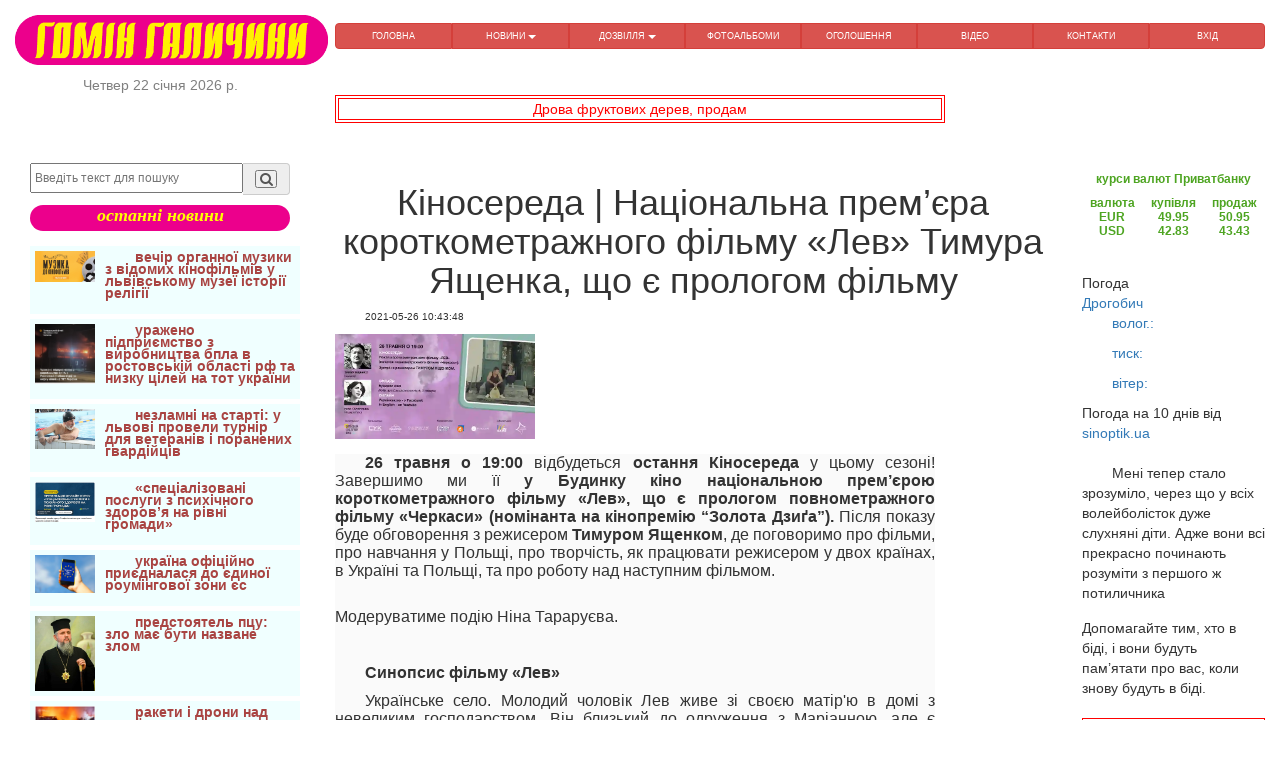

--- FILE ---
content_type: text/html; charset=UTF-8
request_url: https://gomgal.lviv.ua/Fullnew/5832
body_size: 13551
content:
<html>
	<head>
		<meta http-equiv="Content-Type" content="text/html;charset=utf-8" />
<meta name="viewport" content="width=device-width, initial-scale=1">
<script data-ad-client="pub-9370914710542990" async src="https://pagead2.googlesyndication.com/
pagead/js/adsbygoogle.js"></script>
	<meta property="og:url"         content="https://www.gomgal.lviv.ua/Fullnew/5832" />
	<meta property="og:type"        content="article" />
	<meta property="og:title"       content="Кіносереда | Національна прем&rsquo;єра короткометражного фільму &laquo;Лев&raquo; Тимура Ященка, що є прологом фільму" />
	<meta property="og:description" content="26 травня о 19:00 відбудеться остання Кіносереда у цьому сезоні!" />
	<meta property="og:image"       content="https://www.gomgal.lviv.ua/NewsFoto/21/05/kynosereda-26.webp" />
	<title>Кіносереда | Національна прем&rsquo;єра короткометражного фільму &laquo;Лев&raquo; Тимура Ященка, що є прологом фільму</title>
	<meta name="description" content="26 травня о 19:00 відбудеться остання Кіносереда у цьому сезоні!">
	<meta name="keywords" content="Кіносереда, Національна, премrsquo;єра, короткометражного, фільму, laquo;Левraquo;, Тимура, Ященка, прологом,  Гомін Галичини">

<link rel="canonical" href="https://www.gomgal.lviv.ua/Fullnew/5832" />
<link rel="stylesheet" @media all href="/libs/bootstrap/bootstrap.min.css" />
<link rel="stylesheet" @media all href="/libs/fancybox/jquery.fancybox.css" />
<link rel="stylesheet" @media all href="/css/fonts.css" />
<link rel="stylesheet" @media all href="/css/main.css" />
<link rel="stylesheet" @media all href="/css/media.css" />
<link rel="stylesheet" @media all href="/libs/font-awesome-4.2.0/css/font-awesome.min.css" />
<link href="https://fonts.googleapis.com/icon?family=Material+Icons" rel="stylesheet">
<script src="/js/lazyload.js"></script>
<script data-ad-client="ca-pub-9370914710542990" async src="https://pagead2.googlesyndication.com/pagead/js/adsbygoogle.js"></script>
<script async src="https://pagead2.googlesyndication.com/pagead/js/adsbygoogle.js?client=ca-pub-9370914710542990"
 crossorigin="anonymous"></script>
 <!-- Global site tag (gtag.js) - Google Analytics -->
<script async src="https://www.googletagmanager.com/gtag/js?id=G-KVDPXWCECD"></script>
<script>
  window.dataLayer = window.dataLayer || [];
  function gtag(){dataLayer.push(arguments);}
  gtag('js', new Date());

  gtag('config', 'G-KVDPXWCECD');
</script>	</head>
	<body>
		<script src="/js/jquery-1.11.3.min.js"></script>
		<script src="/js/myjs.js"></script>
		
		<div class="showLarge">
			<header>
				<div class="header_topline">
					<div class="container-fluid">
	<div class="row">
		<div class="col-lg-3 col-md-4 col-sm-3 col-xs-12 text-center">
			<a href="/main">
				<img src="/image/gg.png" alt="Гомін Галичини" title="новини з Галичини оголошення" height="50" width="auto"> 
			</a>
			<div class="datecurr">
				<script type="text/javascript">datecurr()</script>	
			</div>
		</div>
		<div class="col-lg-9 col-md-8 col-sm-9 col-xs-12">
			<nav class="main_menu clearfix">
				<div class="showSmall">
	<div style="display: flex;justify-content: space-evenly;align-items: center;">
		<div>
						<div class='text-left'>		
				<a style="margin-top:0px;" href="#" tabindex="0" data-trigger="focus" class="btn btn-lg"
					data-container="body" role="button" data-toggle="popover" 
					data-placement="bottom" data-html="true" title = "меню" data-content="<div class='text-center' >
			<a href='/' title='ГОЛОВНА' class='text-menu btn btn-info'>ГОЛОВНА</a>
			<a href='/relax/1' title='ДОЗВІЛЛЯ' class='text-menu btn btn-info'>ДОЗВІЛЛЯ</a>
			<a href='/posterCat' title='оголошення' class='text-menu btn btn-info'>оголошення</a>
			<a href='/FAlook' title='перегляд фотоальбомів Галичини' class='text-menu btn btn-info'>ФОТОАЛЬБОМИ</a>
			<a href='/video' title='відео' class='text-menu btn btn-info'>відео</a>
			<a href='/contakt' title='контакти' class='text-menu btn btn-info'>контакти</a>
			</div>">
					<i class="fa fa-bars fa-1x"></i>
				</a>
			</div>
		</div>
		<div>
			<div class="text-center reklRand">
	<a href ='/posterOne/1023' target='_blank'>
		Мед бджолиний, купуємо	</a>
</div>
<br class="showLarge"><br class="showLarge">		</div>
	</div>
</div>	

<nav class="main_menu clearfix">
	<div class="menuMain btn-group btn-group-justified" role="group" aria-label="...">
		<div class="btn-group" role="group">
	<a href="/main" title="Головна" class="btn btn-delta11">
		ГОЛОВНА		
	</a>
</div><div class="btn-group btn-group-justified">
	<button type="button" data-toggle="dropdown" class="btn btn-delta11 dropdown-toggle" title="НОВИНИ">
	НОВИНИ <span class="caret"></span>
</button>	<ul class="dropdown-menu">
		<li>
	<a class="btn btn-block btn-info" href="/newscat/7" title="історична">
		історична	</a>
</li><li>
	<a class="btn btn-block btn-info" href="/newscat/2" title="АТО">
		АТО	</a>
</li><li>
	<a class="btn btn-block btn-info" href="/newscat/3" title="Дрогобиччина">
		Дрогобиччина	</a>
</li><li>
	<a class="btn btn-block btn-info" href="/newscat/6" title="життя">
		життя	</a>
</li><li>
	<a class="btn btn-block btn-info" href="/newscat/9" title="за кордоном">
		за кордоном	</a>
</li><li>
	<a class="btn btn-block btn-info" href="/newscat/11" title="корисно знати">
		корисно знати	</a>
</li><li>
	<a class="btn btn-block btn-info" href="/newscat/12" title="майдан">
		майдан	</a>
</li><li>
	<a class="btn btn-block btn-info" href="/newscat/5" title="події">
		події	</a>
</li><li>
	<a class="btn btn-block btn-info" href="/newscat/14" title="поезія">
		поезія	</a>
</li><li>
	<a class="btn btn-block btn-info" href="/newscat/1" title="політика">
		політика	</a>
</li><li>
	<a class="btn btn-block btn-info" href="/newscat/13" title="спорт">
		спорт	</a>
</li><li>
	<a class="btn btn-block btn-info" href="/newscat/4" title="суспільство">
		суспільство	</a>
</li><li>
	<a class="btn btn-block btn-info" href="/newscat/10" title="цікавий світ">
		цікавий світ	</a>
</li>	</ul>	
</div><div class="btn-group btn-group-justified">
	<button type="button" data-toggle="dropdown" class="btn btn-delta11 dropdown-toggle" title="ДОЗВІЛЛЯ">
	ДОЗВІЛЛЯ <span class="caret"></span>
</button>	<ul class="dropdown-menu">
		<li>
	<a class="btn btn-block btn-info" href="/relax/1" title="анекдоти">
		анекдоти	</a>
</li><li>
	<a class="btn btn-block btn-info" href="/relax/2" title="афоризми">
		афоризми	</a>
</li><li>
	<a class="btn btn-block btn-info" href="/relax/3" title="вітання">
		вітання	</a>
</li><li>
	<a class="btn btn-block btn-info" href="/relax/5" title="воїни світла">
		воїни світла	</a>
</li>	</ul>	
</div><div class="btn-group" role="group">
	<a href="/FAlook" title="перегляд фотоальбомів Галичини" class="btn btn-delta11">
		ФОТОАЛЬБОМИ		
	</a>
</div><div class="btn-group" role="group">
	<a href="/posterCat" title="безкоштовні оголошення" class="btn btn-delta11">
		ОГОЛОШЕННЯ		
	</a>
</div><div class="btn-group" role="group">
	<a href="/video" title="відео з Дрогобича" class="btn btn-delta11">
		ВІДЕО		
	</a>
</div><div class="btn-group" role="group">
	<a href="/contakt" title="контакти" class="btn btn-delta11">
		КОНТАКТИ		
	</a>
</div><div class="btn-group" role="group">
	<a href="/userLogin" title="вхід" class="btn btn-delta11">
		ВХІД		
	</a>
</div>	</div>
</nav>			</nav>
		</div>
	<!-- <div class="col-lg-5 col-md-5 col-sm-6 col-xs-12">
		<div class="text-center reklRand">
	<a href ='/posterOne/1017' target='_blank'>
		Одинак 1964р.н., 170/74 мріє подарувати тепло своєї душі і тіла	</a>
</div>
<br class="showLarge"><br class="showLarge">	</div> -->

	</div>

<div class="row">
	<div class="col-lg-3 col-md-3 col-sm-6 col-xs-12"></div>
	<div class="col-lg-6 col-md-6 col-sm-6 col-xs-12">
		<div class="text-center reklRandHeader">
	<a href ='/posterOne/1020' target='_blank'>
		Дрова фруктових дерев, продам	</a>
</div>
<br class="showLarge"><br class="showLarge">	</div>
	<div class="top_links">
				</div>
	</div>
</div>					
				</div>
			</header>	
		</div>		
		<div class="container-fluid">
			<div class="row">
				<div class='showLarge col-lg-3 col-md-3 col-sm-12 col-xs-12'>
					<aside>
	<script src="https://cdn.jsdelivr.net/npm/js-cookie@rc/dist/js.cookie.min.js"></script>
<script type=text/javascript>
            function setScreenHWCookie() {
            	Cookies.set('sw', window.innerWidth)
            	Cookies.set('sh', window.innerHeight)
                /*$.cookie('sw',screen.width);
                $.cookie('sh',screen.height);*/
                return true;
            }
            setScreenHWCookie();
</script>

<div class="showSmall">
	<div style="display: flex;justify-content: space-evenly;align-items: center;">
		<div>
						<div class='text-left'>		
				<a style="margin-top:0px;" href="#" tabindex="0" data-trigger="focus" class="btn btn-lg"
					data-container="body" role="button" data-toggle="popover" 
					data-placement="bottom" data-html="true" title = "меню" data-content="<div class='text-center' >
			<a href='/' title='ГОЛОВНА' class='text-menu btn btn-info'>ГОЛОВНА</a>
			<a href='/relax/1' title='ДОЗВІЛЛЯ' class='text-menu btn btn-info'>ДОЗВІЛЛЯ</a>
			<a href='/posterCat' title='оголошення' class='text-menu btn btn-info'>оголошення</a>
			<a href='/FAlook' title='перегляд фотоальбомів Галичини' class='text-menu btn btn-info'>ФОТОАЛЬБОМИ</a>
			<a href='/video' title='відео' class='text-menu btn btn-info'>відео</a>
			<a href='/contakt' title='контакти' class='text-menu btn btn-info'>контакти</a>
			</div>">
					<i class="fa fa-bars fa-1x"></i>
				</a>
			</div>
		</div>
		<div>
			<div class="text-center reklRand">
	<a href ='/posterOne/1023' target='_blank'>
		Мед бджолиний, купуємо	</a>
</div>
<br class="showLarge"><br class="showLarge">		</div>
	</div>
</div>
<div class='col-lg-12 col-md-12 col-sm-12 col-xs-12'>
	<form method='POST' action="/findNews" class="form_find">
		<div class="input-group margin-bottom-sm">
			<input class="btnwidth sl147_find" name="name_f" type="text" placeholder="Введіть текст для пошуку" required>
			<span class="input-group-addon find_bcg">
				<button name="submit" type="submit" class="search-submit find_bcg">
					<i class="fa fa-search fa-fw"></i>
				</button>
			</span>
		</div>
</form>
<div class='lastNews text-center'>останні новини</div>

</div>
<br>

<div class='leftR'>
			<div class='bordLeft media'>
												<a class='media-left media-top' href='/Fullnew/7255'>
						<img class="imgLazy" alt='завантажується...' width='60' height='auto' data-src='/NewsFoto/26/01/koncert_50_pr_.jpg' title='вечір органної музики з відомих кінофільмів у львівському музеї історії релігії'>
					</a>
														<a class='media-body' href='/Fullnew/7255'>
					<b>
						<p class='text-danger'>
							вечір органної музики з відомих кінофільмів у львівському музеї історії релігії								
						</p>
					</b>
				</a>
					</div>
			<div class='bordLeft media'>
												<a class='media-left media-top' href='/Fullnew/7254'>
						<img class="imgLazy" alt='завантажується...' width='60' height='auto' data-src='/NewsFoto/26/01/Generalniy_shtab_ZSU_130126_n.jpg' title='уражено підприємство з виробництва бпла в ростовській області рф та низку цілей на тот україни '>
					</a>
														<a class='media-body' href='/Fullnew/7254'>
					<b>
						<p class='text-danger'>
							уражено підприємство з виробництва бпла в ростовській області рф та низку цілей на тот україни 								
						</p>
					</b>
				</a>
					</div>
			<div class='bordLeft media'>
												<a class='media-left media-top' href='/Fullnew/7253'>
						<img class="imgLazy" alt='завантажується...' width='60' height='auto' data-src='/NewsFoto/26/01/001.jpg' title='незламні на старті: у львові провели турнір для ветеранів і поранених гвардійців'>
					</a>
														<a class='media-body' href='/Fullnew/7253'>
					<b>
						<p class='text-danger'>
							незламні на старті: у львові провели турнір для ветеранів і поранених гвардійців								
						</p>
					</b>
				</a>
					</div>
			<div class='bordLeft media'>
												<a class='media-left media-top' href='/Fullnew/7252'>
						<img class="imgLazy" alt='завантажується...' width='60' height='auto' data-src='/NewsFoto/26/01/UKMC_140126_rozklad_.png' title='&laquo;спеціалізовані послуги з психічного здоров&rsquo;я на рівні громади&raquo;'>
					</a>
														<a class='media-body' href='/Fullnew/7252'>
					<b>
						<p class='text-danger'>
							&laquo;спеціалізовані послуги з психічного здоров&rsquo;я на рівні громади&raquo;								
						</p>
					</b>
				</a>
					</div>
			<div class='bordLeft media'>
												<a class='media-left media-top' href='/Fullnew/7251'>
						<img class="imgLazy" alt='завантажується...' width='60' height='auto' data-src='/NewsFoto/26/01/ES_roumyng_zona_120126_.jpg' title='україна офіційно приєдналася до єдиної роумінгової зони єс'>
					</a>
														<a class='media-body' href='/Fullnew/7251'>
					<b>
						<p class='text-danger'>
							україна офіційно приєдналася до єдиної роумінгової зони єс								
						</p>
					</b>
				</a>
					</div>
			<div class='bordLeft media'>
												<a class='media-left media-top' href='/Fullnew/7250'>
						<img class="imgLazy" alt='завантажується...' width='60' height='auto' data-src='/NewsFoto/26/01/Epyfanyy_zvernennya_120126_n.jpg' title='предстоятель пцу: зло має бути назване злом'>
					</a>
														<a class='media-body' href='/Fullnew/7250'>
					<b>
						<p class='text-danger'>
							предстоятель пцу: зло має бути назване злом								
						</p>
					</b>
				</a>
					</div>
			<div class='bordLeft media'>
												<a class='media-left media-top' href='/Fullnew/7249'>
						<img class="imgLazy" alt='завантажується...' width='60' height='auto' data-src='/NewsFoto/26/01/Radyo_Svoboda_130126_ataka_rf_.png' title='ракети і дрони над україною. масована російська повітряна атака: наслідки (оновлюється)'>
					</a>
														<a class='media-body' href='/Fullnew/7249'>
					<b>
						<p class='text-danger'>
							ракети і дрони над україною. масована російська повітряна атака: наслідки (оновлюється)								
						</p>
					</b>
				</a>
					</div>
			<div class='bordLeft media'>
												<a class='media-left media-top' href='/Fullnew/7248'>
						<img class="imgLazy" alt='завантажується...' width='60' height='auto' data-src='/NewsFoto/26/01/Andryy_Shrek_skulptor_152_brigada_191125_.png' title='на війні він відкрив у собі те, чого раніше не бачив: талант різьбяра'>
					</a>
														<a class='media-body' href='/Fullnew/7248'>
					<b>
						<p class='text-danger'>
							на війні він відкрив у собі те, чого раніше не бачив: талант різьбяра								
						</p>
					</b>
				</a>
					</div>
			<div class='bordLeft media'>
												<a class='media-left media-top' href='/Fullnew/7247'>
						<img class="imgLazy" alt='завантажується...' width='60' height='auto' data-src='/NewsFoto/26/01/falungundafa_80126_.jpg' title='україна підтримала глобальний заклик припинити тортури й примусову працю в китаї'>
					</a>
														<a class='media-body' href='/Fullnew/7247'>
					<b>
						<p class='text-danger'>
							україна підтримала глобальний заклик припинити тортури й примусову працю в китаї								
						</p>
					</b>
				</a>
					</div>
			<div class='bordLeft media'>
												<a class='media-left media-top' href='/Fullnew/7246'>
						<img class="imgLazy" alt='завантажується...' width='60' height='auto' data-src='/NewsFoto/26/01/ylyustracyya.png' title='травмувалися через неприбраний сніг або лід: як діяти та хто відповідає'>
					</a>
														<a class='media-body' href='/Fullnew/7246'>
					<b>
						<p class='text-danger'>
							травмувалися через неприбраний сніг або лід: як діяти та хто відповідає								
						</p>
					</b>
				</a>
					</div>
			<div class='bordLeft media'>
												<a class='media-left media-top' href='/Fullnew/7245'>
						<img class="imgLazy" alt='завантажується...' width='60' height='auto' data-src='/NewsFoto/26/01/UKMC_rozklad_80126_.png' title='&ldquo;львівська цитадель &ndash; меморіалізація пам&rsquo;яті про нацистський концтабір&rdquo;'>
					</a>
														<a class='media-body' href='/Fullnew/7245'>
					<b>
						<p class='text-danger'>
							&ldquo;львівська цитадель &ndash; меморіалізація пам&rsquo;яті про нацистський концтабір&rdquo;								
						</p>
					</b>
				</a>
					</div>
			<div class='bordLeft media'>
												<a class='media-left media-top' href='/Fullnew/7244'>
						<img class="imgLazy" alt='завантажується...' width='60' height='auto' data-src='/NewsFoto/26/01/01.jpg' title='піхота під прикриттям. мінометники 2 галицької бригади відточують майстерність бити ворога'>
					</a>
														<a class='media-body' href='/Fullnew/7244'>
					<b>
						<p class='text-danger'>
							піхота під прикриттям. мінометники 2 галицької бригади відточують майстерність бити ворога								
						</p>
					</b>
				</a>
					</div>
			<div class='bordLeft media'>
												<a class='media-left media-top' href='/Fullnew/7243'>
						<img class="imgLazy" alt='завантажується...' width='60' height='auto' data-src='/NewsFoto/26/01/05.jpg' title='пекельна ніч під покровськом. як гвардієць 2 галицької бригади врятував трьох побратимів'>
					</a>
														<a class='media-body' href='/Fullnew/7243'>
					<b>
						<p class='text-danger'>
							пекельна ніч під покровськом. як гвардієць 2 галицької бригади врятував трьох побратимів								
						</p>
					</b>
				</a>
					</div>
			<div class='bordLeft media'>
												<a class='media-left media-top' href='/Fullnew/7242'>
						<img class="imgLazy" alt='завантажується...' width='60' height='auto' data-src='/NewsFoto/26/01/ES_sankcyyi_181225_tynoviy_flot_.jpg' title='радаєс запроваджує санкції проти41судна&laquo;тіньового флоту&raquo;росії через загарбницьку війну проти україни'>
					</a>
														<a class='media-body' href='/Fullnew/7242'>
					<b>
						<p class='text-danger'>
							радаєс запроваджує санкції проти41судна&laquo;тіньового флоту&raquo;росії через загарбницьку війну проти україни								
						</p>
					</b>
				</a>
					</div>
			<div class='bordLeft media'>
												<a class='media-left media-top' href='/Fullnew/7241'>
						<img class="imgLazy" alt='завантажується...' width='60' height='auto' data-src='/NewsFoto/26/01/ES_visnovki_181225_.jpeg' title='висновки європейської ради щодо україни (18 грудня)'>
					</a>
														<a class='media-body' href='/Fullnew/7241'>
					<b>
						<p class='text-danger'>
							висновки європейської ради щодо україни (18 грудня)								
						</p>
					</b>
				</a>
					</div>
			<div class='bordLeft media'>
												<a class='media-left media-top' href='/Fullnew/7240'>
						<img class="imgLazy" alt='завантажується...' width='60' height='auto' data-src='/NewsFoto/26/01/ES_styykyst_pyslya_vyyni_181225_.jpg' title='єс підтримує всеохоплюючий діалог щодо зміцнення демократичної стійкості повоєнної україни'>
					</a>
														<a class='media-body' href='/Fullnew/7240'>
					<b>
						<p class='text-danger'>
							єс підтримує всеохоплюючий діалог щодо зміцнення демократичної стійкості повоєнної україни								
						</p>
					</b>
				</a>
					</div>
			<div class='bordLeft media'>
												<a class='media-left media-top' href='/Fullnew/7239'>
						<img class="imgLazy" alt='завантажується...' width='60' height='auto' data-src='/NewsFoto/26/01/EYB_74_mln_Ukrayiny_191225_.jpg' title='єіб надає понад 74 млн євро на підтримку ключових громадських послуг по всій україні'>
					</a>
														<a class='media-body' href='/Fullnew/7239'>
					<b>
						<p class='text-danger'>
							єіб надає понад 74 млн євро на підтримку ключових громадських послуг по всій україні								
						</p>
					</b>
				</a>
					</div>
			<div class='bordLeft media'>
												<a class='media-left media-top' href='/Fullnew/7238'>
						<img class="imgLazy" alt='завантажується...' width='60' height='auto' data-src='/NewsFoto/26/01/15_pr_01.jpg' title='код мужності. як розробник ігор став оператором дронів 2 галицької бригади'>
					</a>
														<a class='media-body' href='/Fullnew/7238'>
					<b>
						<p class='text-danger'>
							код мужності. як розробник ігор став оператором дронів 2 галицької бригади								
						</p>
					</b>
				</a>
					</div>
			<div class='bordLeft media'>
												<a class='media-left media-top' href='/Fullnew/7237'>
						<img class="imgLazy" alt='завантажується...' width='60' height='auto' data-src='/NewsFoto/26/01/Radyo_Svoboda_60126_.png' title='важливо. проєкт декларації &laquo;коаліції охочих&raquo; щодо гарантій україні'>
					</a>
														<a class='media-body' href='/Fullnew/7237'>
					<b>
						<p class='text-danger'>
							важливо. проєкт декларації &laquo;коаліції охочих&raquo; щодо гарантій україні								
						</p>
					</b>
				</a>
					</div>
			<div class='bordLeft media'>
												<a class='media-left media-top' href='/Fullnew/7236'>
						<img class="imgLazy" alt='завантажується...' width='60' height='auto' data-src='/NewsFoto/26/01/vytannya_zy_svyatami_30126_.jpg' title='новорічні привітання:'>
					</a>
														<a class='media-body' href='/Fullnew/7236'>
					<b>
						<p class='text-danger'>
							новорічні привітання:								
						</p>
					</b>
				</a>
					</div>
			<div class='bordLeft media'>
												<a class='media-left media-top' href='/Fullnew/7235'>
						<img class="imgLazy" alt='завантажується...' width='60' height='auto' data-src='/NewsFoto/25/12/ES_261225_sankcyyi_1_1.jpg' title='рада єс подовжила на пів року економічні санкції через загарбницьку війну росії проти україни'>
					</a>
														<a class='media-body' href='/Fullnew/7235'>
					<b>
						<p class='text-danger'>
							рада єс подовжила на пів року економічні санкції через загарбницьку війну росії проти україни								
						</p>
					</b>
				</a>
					</div>
			<div class='bordLeft media'>
												<a class='media-left media-top' href='/Fullnew/7234'>
						<img class="imgLazy" alt='завантажується...' width='60' height='auto' data-src='/NewsFoto/25/12/ES_261225_teplova_elektrostancyya_1_2.jpg' title='європейська комісія передала теплову електростанцію '>
					</a>
														<a class='media-body' href='/Fullnew/7234'>
					<b>
						<p class='text-danger'>
							європейська комісія передала теплову електростанцію 								
						</p>
					</b>
				</a>
					</div>
			<div class='bordLeft media'>
												<a class='media-left media-top' href='/Fullnew/7233'>
						<img class="imgLazy" alt='завантажується...' width='60' height='auto' data-src='/NewsFoto/25/12/Koliskova_dlya_nayrydnyshih_3.jpg' title='всеукраїнський конкурс віршів &laquo;колискова для найрідніших&raquo;: умови та дати'>
					</a>
														<a class='media-body' href='/Fullnew/7233'>
					<b>
						<p class='text-danger'>
							всеукраїнський конкурс віршів &laquo;колискова для найрідніших&raquo;: умови та дати								
						</p>
					</b>
				</a>
					</div>
			<div class='bordLeft media'>
												<a class='media-left media-top' href='/Fullnew/7232'>
						<img class="imgLazy" alt='завантажується...' width='60' height='auto' data-src='/NewsFoto/25/12/zima_261225_1_2.jpg' title='вірші євгенія юхниці'>
					</a>
														<a class='media-body' href='/Fullnew/7232'>
					<b>
						<p class='text-danger'>
							вірші євгенія юхниці								
						</p>
					</b>
				</a>
					</div>
			<div class='bordLeft media'>
												<a class='media-left media-top' href='/Fullnew/7231'>
						<img class="imgLazy" alt='завантажується...' width='60' height='auto' data-src='/NewsFoto/25/12/DM_261225_1_1.jpg' title='чергові мільйони на марафон, як знайшли міндіча і головні тренди пропаганди 2025'>
					</a>
														<a class='media-body' href='/Fullnew/7231'>
					<b>
						<p class='text-danger'>
							чергові мільйони на марафон, як знайшли міндіча і головні тренди пропаганди 2025								
						</p>
					</b>
				</a>
					</div>
	</div>	<div class="text-center reklRand">
	<a href ='/posterOne/1017' target='_blank'>
		Одинак 1964р.н., 170/74 мріє подарувати тепло своєї душі і тіла	</a>
</div>
<br class="showLarge"><br class="showLarge">	<div class="text-center">
	<!-- <button type="button" class="btn btn-primary btn-lg btn-block">
	<a href='clickButton/1' alt='COVID-19' title='COVID-19' target='_blank'>
		<div style='color: white'>
			COVID-19			
		</div>		
	</a>
</button>	<button type="button" class="btn btn-primary btn-lg btn-block">
	<a href='./clickButton/2' alt='Президент' title='Президент' target='_blank'>
		<div style='color: white'>
			Президент			
		</div>		
	</a>
</button>	<button type="button" class="btn btn-primary btn-lg btn-block">
	<a href='clickButton/3' alt='Верховна Рада' title='Верховна Рада' target='_blank'>
		<div style='color: white'>
			Верховна Рада			
		</div>		
	</a>
</button>	<button type="button" class="btn btn-primary btn-lg btn-block">
	<a href='clickButton/4' alt='Кабінет міністрів' title='Кабінет міністрів' target='_blank'>
		<div style='color: white'>
			Кабінет міністрів			
		</div>		
	</a>
</button>	<button type="button" class="btn btn-primary btn-lg btn-block">
	<a href='clickButton/5' alt='Державні послуги' title='Державні послуги' target='_blank'>
		<div style='color: white'>
			Державні послуги			
		</div>		
	</a>
</button> -->	
<!-- 	<button type="button" class="btn btn-primary btn-lg btn-block">
	<a href='https://covid19.rnbo.gov.ua/' alt='COVID-19' title='COVID-19' target='_blank'>
		<div style='color: white'>
			COVID-19			
		</div>		
	</a>
</button> -->
	<button type="button" class="btn btn-primary btn-lg btn-block">
	<a href='https://www.president.gov.ua/' alt='Президент' title='Президент' target='_blank'>
		<div style='color: white'>
			Президент			
		</div>		
	</a>
</button>	<button type="button" class="btn btn-primary btn-lg btn-block">
	<a href='https://rada.gov.ua/' alt='Верховна Рада' title='Верховна Рада' target='_blank'>
		<div style='color: white'>
			Верховна Рада			
		</div>		
	</a>
</button>	<button type="button" class="btn btn-primary btn-lg btn-block">
	<a href='https://www.kmu.gov.ua/' alt='Кабінет міністрів' title='Кабінет міністрів' target='_blank'>
		<div style='color: white'>
			Кабінет міністрів			
		</div>		
	</a>
</button>	<button type="button" class="btn btn-primary btn-lg btn-block">
	<a href='https://igov.org.ua/' alt='Державні послуги' title='Державні послуги' target='_blank'>
		<div style='color: white'>
			Державні послуги			
		</div>		
	</a>
</button></div>
<br><br>    <div id="fb-root"></div>
<script async defer crossorigin="anonymous" src="https://connect.facebook.net/uk_UA/sdk.js#xfbml=1&version=v9.0&appId=554682698014491&autoLogAppEvents=1" nonce="iBZrkq3V"></script>


<div class="fb-page" data-href="https://www.facebook.com/&#x413;&#x43e;&#x43c;&#x456;&#x43d;-&#x413;&#x430;&#x43b;&#x438;&#x447;&#x438;&#x43d;&#x438;-398431253663801/" data-tabs="timeline" data-width="" data-height="" data-small-header="true" data-adapt-container-width="true" data-hide-cover="true" data-show-facepile="true"><blockquote cite="https://www.facebook.com/&#x413;&#x43e;&#x43c;&#x456;&#x43d;-&#x413;&#x430;&#x43b;&#x438;&#x447;&#x438;&#x43d;&#x438;-398431253663801/" class="fb-xfbml-parse-ignore"><a href="https://www.facebook.com/&#x413;&#x43e;&#x43c;&#x456;&#x43d;-&#x413;&#x430;&#x43b;&#x438;&#x447;&#x438;&#x43d;&#x438;-398431253663801/">Гомін Галичини</a></blockquote></div></aside>				</div>
				<div class='col-lg-7 col-md-7 col-sm-12 col-xs-12'>
					<div class="showSmall">
	<div style="display: flex;justify-content: space-evenly;align-items: center;">
		<div>
						<div class='text-left'>		
				<a style="margin-top:0px;" href="#" tabindex="0" data-trigger="focus" class="btn btn-lg"
					data-container="body" role="button" data-toggle="popover" 
					data-placement="bottom" data-html="true" title = "меню" data-content="<div class='text-center' >
			<a href='/' title='ГОЛОВНА' class='text-menu btn btn-info'>ГОЛОВНА</a>
			<a href='/relax/1' title='ДОЗВІЛЛЯ' class='text-menu btn btn-info'>ДОЗВІЛЛЯ</a>
			<a href='/posterCat' title='оголошення' class='text-menu btn btn-info'>оголошення</a>
			<a href='/FAlook' title='перегляд фотоальбомів Галичини' class='text-menu btn btn-info'>ФОТОАЛЬБОМИ</a>
			<a href='/video' title='відео' class='text-menu btn btn-info'>відео</a>
			<a href='/contakt' title='контакти' class='text-menu btn btn-info'>контакти</a>
			</div>">
					<i class="fa fa-bars fa-1x"></i>
				</a>
			</div>
		</div>
		<div>
			<div class="text-center reklRand">
	<a href ='/posterOne/1028' target='_blank'>
		Профілактично-лікувальний масаж	</a>
</div>
<br class="showLarge"><br class="showLarge">		</div>
	</div>
</div>
<div class="showLarge">
	<h1 class='text-center'>
		Кіносереда | Національна прем&rsquo;єра короткометражного фільму &laquo;Лев&raquo; Тимура Ященка, що є прологом фільму	</h1>
</div>

<div class="showSmall">
	<h4 class='text-center'>
		Кіносереда | Національна прем&rsquo;єра короткометражного фільму &laquo;Лев&raquo; Тимура Ященка, що є прологом фільму	</h4>
</div>

<p class="pNews10">
	2021-05-26 10:43:48</p>
<div>
<div class='news_msg text-justify'>
			<img class='imgNews' width="200" height="auto" src="/NewsFoto/21/05/kynosereda-26.webp" title="Кіносереда | Національна прем&rsquo;єра короткометражного фільму &laquo;Лев&raquo; Тимура Ященка, що є прологом фільму" alt="Кіносереда | Національна прем&rsquo;єра короткометражного фільму &laquo;Лев&raquo; Тимура Ященка, що є прологом фільму" />
		<table border="0" cellpadding="0" cellspacing="0" class="xfmc4" style="background-color:rgb(250, 250, 250); border-collapse:collapse; border:0px; color:rgb(0, 0, 0); font-family:arial,sans-serif; font-size:16px; max-width:600px !important; width:600px !important">
	<tbody>
		<tr>
			<td>
			<table border="0" cellpadding="0" cellspacing="0" class="xfmc43" style="border-collapse:collapse; min-width:100%; width:100%">
				<tbody>
					<tr>
						<td>
						<table align="left" border="0" cellpadding="0" cellspacing="0" class="xfmc14" style="border-collapse:collapse; max-width:100%; min-width:100%; width:100%">
							<tbody>
								<tr>
									<td>
									<p dir="ltr" style="text-align: justify;"><strong>26 травня о 19:00</strong>&nbsp;відбудеться&nbsp;<strong>остання Кіносереда</strong>&nbsp;у цьому сезоні! Завершимо ми її<strong>&nbsp;у Будинку кіно національною прем&rsquo;єрою короткометражного фільму &laquo;Лев&raquo;, що є прологом повнометражного фільму &laquo;Черкаси&raquo; (номінанта на кінопремію &ldquo;Золота Дзиґа&rdquo;).&nbsp;</strong>Після показу буде обговорення з режисером&nbsp;<strong>Тимуром Ященком</strong>, де поговоримо про фільми, про навчання у Польщі, про творчість, як працювати режисером у двох країнах, в Україні та Польщі, та про роботу над наступним фільмом.</p>

									<p dir="ltr" style="text-align: justify;"><br />
									Модеруватиме подію Ніна Тараруєва.</p>

									<p dir="ltr" style="text-align: justify;">&nbsp;</p>

									<p dir="ltr" style="text-align: justify;"><strong>Синопсис фільму &laquo;Лев&raquo;</strong></p>

									<p dir="ltr" style="text-align: justify;">Українське село. Молодий чоловік Лев живе зі своєю матір&#39;ю в домі з невеликим господарством. Він близький до одруження з Маріанною, але є прагнення чогось більшого, чогось, що суперечить щастю та любові. Він намагається придушити це відчуття, заглушити, знешкодити, але в якийсь момент вибух виявляється неминучим.</p>

									<p dir="ltr" style="text-align: justify;">Хронометраж - 40 хвилин (режисерська версія)</p>

									<p dir="ltr" style="text-align: justify;">&nbsp;</p>

									<p dir="ltr" style="text-align: justify;"><strong>Актори фільму:</strong></p>

									<p dir="ltr" style="text-align: justify;">ЛЕВ Роман Ясіновський&nbsp;</p>

									<p dir="ltr" style="text-align: justify;">МАМА Наталія Бузько&nbsp;</p>

									<p dir="ltr" style="text-align: justify;">МАРІАННА Катерина Сари-Юр&#39;єва&nbsp;</p>

									<p dir="ltr" style="text-align: justify;">КОЛЯ Микита Сторожков&nbsp;</p>

									<p dir="ltr" style="text-align: justify;">М??ШКО Ярослав Кучеренко&nbsp;</p>

									<p dir="ltr" style="text-align: justify;">ВАС??ЛЬ Михайло Воскобойник&nbsp;</p>

									<p dir="ltr" style="text-align: justify;">БАТЬКО М??ШКА Валерій Астахов&nbsp;</p>

									<p dir="ltr" style="text-align: justify;">ВЕТЕР??НАР Володимир Ямненко</p>

									<p dir="ltr" style="text-align: justify;">&nbsp;</p>
									</td>
								</tr>
							</tbody>
						</table>
						</td>
					</tr>
				</tbody>
			</table>
			</td>
		</tr>
		<tr>
			<td style="text-align: justify;">&nbsp;</td>
		</tr>
		<tr>
			<td>
			<table border="0" cellpadding="0" cellspacing="0" class="xfmc46" style="border-collapse:collapse; min-width:100%; width:100%">
				<tbody>
					<tr>
						<td>
						<table align="left" border="0" cellpadding="0" cellspacing="0" class="xfmc15" style="border-collapse:collapse; min-width:100%; width:100%">
							<tbody>
								<tr>
									<td>
									<table border="0" cellspacing="0" class="xfmc14" style="background-color:rgb(183, 138, 216); border-collapse:collapse; min-width:100%; width:100%">
										<tbody>
											<tr>
												<td>
												<p dir="ltr" style="text-align: justify;">&nbsp;</p>

												<p dir="ltr" style="text-align: justify;"><strong>Про режисера Тимура Ященка:</strong></p>

												<ul>
													<li dir="ltr">
													<p dir="ltr" style="text-align: justify;"><strong>У&nbsp;2009&nbsp;році закінчив арт школу &quot;Kulturama&quot; у Стокгольмі.</strong></p>
													</li>
													<li dir="ltr">
													<p dir="ltr" style="text-align: justify;"><strong>У&nbsp;2014&nbsp;отримав диплом режисера у Лодзівській Кіношколі</strong></p>
													</li>
													<li dir="ltr">
													<p dir="ltr" style="text-align: justify;"><strong>У&nbsp;2016&nbsp;році Тимур зняв короткометражний ігровий фільм &laquo;Лев&raquo;, отримавши фінансування від Studio Munka у Варшаві. Фільм був повністю реалізований в Україні та став прологом до повнометражного дебюту &laquo;Черкаси&raquo;.</strong></p>
													</li>
													<li dir="ltr">
													<p dir="ltr" style="text-align: justify;"><strong>У&nbsp;2020&nbsp;році успішно дебютував з художнім фільмом &laquo;Черкаси&raquo;. Режисерська версія фільму &laquo;U311 Черкаси&raquo; мала свою українську прем&#39;єру у&nbsp;2019&nbsp;році на Одеському кінофестивалі та міжнародну прем&#39;єру у головному конкурсі Варшавського кінофестивалю у&nbsp;2019&nbsp;році.</strong></p>
													</li>
													<li dir="ltr">
													<p dir="ltr" style="text-align: justify;"><strong>Живе та працює у Варшаві та Києві.</strong></p>
													</li>
												</ul>
												</td>
											</tr>
										</tbody>
									</table>
									</td>
								</tr>
							</tbody>
						</table>
						</td>
					</tr>
				</tbody>
			</table>

			<table border="0" cellpadding="0" cellspacing="0" class="xfmc46" style="border-collapse:collapse; min-width:100%; width:100%">
				<tbody>
					<tr>
						<td>
						<table align="left" border="0" cellpadding="0" cellspacing="0" class="xfmc15" style="border-collapse:collapse; min-width:100%; width:100%">
							<tbody>
								<tr>
									<td>
									<table border="0" cellspacing="0" class="xfmc14" style="background-color:rgb(252, 248, 255); border-collapse:collapse; border:1px outset; min-width:100%; width:100%">
										<tbody>
											<tr>
												<td>
												<p dir="ltr" style="text-align: justify;"><strong>Також як завжди у нас буде онлайн трансляція обговорення українською -&nbsp;<a href="https://gmail.us3.list-manage.com/track/click?u=e1ca72b7c7cc701bb89e7a0eb&amp;id=3bda731303&amp;e=f87a541e67" rel="noreferrer noopener" style="outline: none; color: rgb(101, 101, 101); font-weight: normal;" target="_blank">у Facebook</a>. А онлайн-показ фільму буде на платформі&nbsp;<a href="https://gmail.us3.list-manage.com/track/click?u=e1ca72b7c7cc701bb89e7a0eb&amp;id=f47db67947&amp;e=f87a541e67" rel="noreferrer noopener" style="outline: none; color: rgb(101, 101, 101); font-weight: normal;" target="_blank">Takflix</a>, доступ з 19:30 26.05 до 19:30 27.05.&nbsp;</strong></p>

												<p dir="ltr" style="text-align: justify;"><strong>Вхід на Кіносереду у Будинок кіно вільний, за попередньою реєстрацією тут&nbsp;<a href="https://gmail.us3.list-manage.com/track/click?u=e1ca72b7c7cc701bb89e7a0eb&amp;id=de438dce08&amp;e=f87a541e67" rel="noreferrer noopener" style="outline: none; color: rgb(101, 101, 101); font-weight: normal;" target="_blank">https://kinosereda.com.ua/view.php?id=16</a>&nbsp;</strong></p>

												<p style="text-align: justify;">&nbsp;</p>

												<p dir="ltr" style="text-align: justify;"><strong>Ми піклуємось про вашу безпеку, тож&nbsp;офлайн-захід&nbsp;відбуватиметься з дотриманням карантинних обмежень.</strong></p>

												<p dir="ltr" style="text-align: justify;"><br />
												<br />
												<br />
												<em>&laquo;КІНОСЕРЕДА&raquo; &mdash; це освітній проєкт, заснований у&nbsp;2016&nbsp;році громадською організацією &laquo;Сучасне українське кіно &laquo;СУК&raquo;. Проєкт спрямований на знайомство глядачів й глядачок з усіх куточків України та із-за кордону з сучасним українським кіно та його творцями через майстер-класи, кінопокази, публічні розмови. &laquo;Кіносереда&raquo; сприяє розвитку й підтримує українських молодих митців, що занурюються у кіноіндустрію.</em><br />
												<br />
												<strong>Проєкт реалізовується&nbsp;за підтримки&nbsp;<a href="https://gmail.us3.list-manage.com/track/click?u=e1ca72b7c7cc701bb89e7a0eb&amp;id=657f991503&amp;e=f87a541e67" rel="noreferrer noopener" style="outline: none; color: rgb(101, 101, 101); font-weight: normal;" target="_blank">Українського культурного фонду</a>.&nbsp;</strong><br />
												<br />
												<br />
												&nbsp;</p>

												<p dir="ltr" style="text-align: justify;"><strong>Запрошуємо до наших подій,</strong></p>

												<p dir="ltr" style="text-align: justify;"><strong>Ваш СУК</strong></p>
												</td>
											</tr>
										</tbody>
									</table>
									</td>
								</tr>
							</tbody>
						</table>
						</td>
					</tr>
				</tbody>
			</table>
			</td>
		</tr>
	</tbody>
</table>
</div>
</div>
<div class='sourse'>
	<p>
		джерело: власне	</p>

	<div class="showLarge">
		<a href='/newsPrint/5832' target='_blank'>
			<img style="float: left;" alt='версія для друку' title='версія для друку' src='../image/print.jpg'>
			<div style="float: right;">
				версія<br>для друку
			</div>
		</a>
	</div>
</div><br><br><br><div style="width: 100%;margin-bottom: 20px;"><script async src="https://pagead2.googlesyndication.com/pagead/js/adsbygoogle.js"></script>
<!-- Блок горизонтальний -->
<ins class="adsbygoogle"
     style="display:block"
     data-ad-client="ca-pub-9370914710542990"
     data-ad-slot="7522330167"
     data-ad-format="auto"
     data-full-width-responsive="true"></ins>
<script>(adsbygoogle = window.adsbygoogle || []).push({});</script></div>
<div id="fb-root"></div>

<script async defer crossorigin="anonymous" src="https://connect.facebook.net/uk_UA/sdk.js#xfbml=1&version=v9.0&appId=553789431437151&autoLogAppEvents=1" nonce="CvszNQhn"></script>

<div class="container-fluid">
	<div class="row-fluid">
		<div class="col-lg-12 col-md-12 col-sm-12 col-xs-12">
			<div class="fb-like" data-href="https://www.gomgal.lviv.ua/Fullnew/5832" data-width="500" data-layout="standard" data-action="like" data-size="small" data-share="true" data-lazy="true"></div>
			<div class="fb-comments" data-href="https://www.gomgal.lviv.ua/Fullnew/5832" data-width="550" data-numposts="5"></div>
		</div>
	</div>
</div>
<script src="/js/jquery.lazyload.min.js"></script>
<script type="text/javascript">
  $(function() {
    $("img.imgLazy").lazyload({
      effect: "fadeIn"
    });
  });
</script>
<br><br>
<div class = 'text-center' style='color: red;'><b>Що ще читають на цю тему</b></div> 
<div class="container-fluid">
	<div class="row">
					<div class="col-lg-6 col-md-6 col-sm-12 col-xs-12">
					<div class='bordLeft media'>
																					<a style='text-decoration: none;' class='media-left media-top' href='/Fullnew/5830'>
									<img class="imgLazy" alt='фото новини' width='80' height='auto' src='/NewsFoto/21/05/vishivanka.webp' title='Сила і мальовничість &ndash; Ритмічні прикраси нитка́ми'>
								</a>
																			<a style='text-decoration: none;' class='media-body ' href='/Fullnew/5830' title='Сила і мальовничість &ndash; Ритмічні прикраси нитка́ми'>
							Сила і мальовничість &ndash; Ритмічні прикраси нитка́ми						
						</a>
					</div>
			</div>
					<div class="col-lg-6 col-md-6 col-sm-12 col-xs-12">
					<div class='bordLeft media'>
																					<a style='text-decoration: none;' class='media-left media-top' href='/Fullnew/5829'>
									<img class="imgLazy" alt='фото новини' width='80' height='auto' src='/NewsFoto/21/05/den-muzeyiv.webp' title='18 травня у всьому світі працівники музеїв відзначають своє професійне свято'>
								</a>
																			<a style='text-decoration: none;' class='media-body ' href='/Fullnew/5829' title='18 травня у всьому світі працівники музеїв відзначають своє професійне свято'>
							18 травня у всьому світі працівники музеїв відзначають своє професійне свято						
						</a>
					</div>
			</div>
					<div class="col-lg-6 col-md-6 col-sm-12 col-xs-12">
					<div class='bordLeft media'>
																					<a style='text-decoration: none;' class='media-left media-top' href='/Fullnew/5819'>
									<img class="imgLazy" alt='фото новини' width='80' height='auto' src='/NewsFoto/21/05/kynosereda-12.webp' title='Кіносереда | Читка сценаріїв майбутніх коротких метрів'>
								</a>
																			<a style='text-decoration: none;' class='media-body ' href='/Fullnew/5819' title='Кіносереда | Читка сценаріїв майбутніх коротких метрів'>
							Кіносереда | Читка сценаріїв майбутніх коротких метрів						
						</a>
					</div>
			</div>
					<div class="col-lg-6 col-md-6 col-sm-12 col-xs-12">
					<div class='bordLeft media'>
																					<a style='text-decoration: none;' class='media-left media-top' href='/Fullnew/5808'>
									<img class="imgLazy" alt='фото новини' width='80' height='auto' src='/NewsFoto/21/05/kynosereda-05.webp' title='&laquo;Створення фільмів у міжнародній ко-продукції&raquo;'>
								</a>
																			<a style='text-decoration: none;' class='media-body ' href='/Fullnew/5808' title='&laquo;Створення фільмів у міжнародній ко-продукції&raquo;'>
							&laquo;Створення фільмів у міжнародній ко-продукції&raquo;						
						</a>
					</div>
			</div>
					<div class="col-lg-6 col-md-6 col-sm-12 col-xs-12">
					<div class='bordLeft media'>
																					<a style='text-decoration: none;' class='media-left media-top' href='/Fullnew/5775'>
									<img class="imgLazy" alt='фото новини' width='80' height='auto' src='/NewsFoto/21/04/kynosereda.webp' title='Кіносереда | Спеціальний показ &laquo;Многая літа. Фільми СУК&raquo;'>
								</a>
																			<a style='text-decoration: none;' class='media-body ' href='/Fullnew/5775' title='Кіносереда | Спеціальний показ &laquo;Многая літа. Фільми СУК&raquo;'>
							Кіносереда | Спеціальний показ &laquo;Многая літа. Фільми СУК&raquo;						
						</a>
					</div>
			</div>
					<div class="col-lg-6 col-md-6 col-sm-12 col-xs-12">
					<div class='bordLeft media'>
																					<a style='text-decoration: none;' class='media-left media-top' href='/Fullnew/5763'>
									<img class="imgLazy" alt='фото новини' width='80' height='auto' src='/NewsFoto/21/04/snyzhit-tisovec.webp' title='І в Карпатах засніжило...'>
								</a>
																			<a style='text-decoration: none;' class='media-body ' href='/Fullnew/5763' title='І в Карпатах засніжило...'>
							І в Карпатах засніжило...						
						</a>
					</div>
			</div>
					<div class="col-lg-6 col-md-6 col-sm-12 col-xs-12">
					<div class='bordLeft media'>
																					<a style='text-decoration: none;' class='media-left media-top' href='/Fullnew/5761'>
									<img class="imgLazy" alt='фото новини' width='80' height='auto' src='/NewsFoto/21/04/suk.webp' title='Public Talk з режисерами та художниками Романом Хімеєм і Яремою Малащуком'>
								</a>
																			<a style='text-decoration: none;' class='media-body ' href='/Fullnew/5761' title='Public Talk з режисерами та художниками Романом Хімеєм і Яремою Малащуком'>
							Public Talk з режисерами та художниками Романом Хімеєм і Яремою Малащуком						
						</a>
					</div>
			</div>
					<div class="col-lg-6 col-md-6 col-sm-12 col-xs-12">
					<div class='bordLeft media'>
																					<a style='text-decoration: none;' class='media-left media-top' href='/Fullnew/5743'>
									<img class="imgLazy" alt='фото новини' width='80' height='auto' src='/NewsFoto/21/03/den-teatru.webp' title='Вітаємо з Міжнародним днем театру!'>
								</a>
																			<a style='text-decoration: none;' class='media-body ' href='/Fullnew/5743' title='Вітаємо з Міжнародним днем театру!'>
							Вітаємо з Міжнародним днем театру!						
						</a>
					</div>
			</div>
					<div class="col-lg-6 col-md-6 col-sm-12 col-xs-12">
					<div class='bordLeft media'>
																					<a style='text-decoration: none;' class='media-left media-top' href='/Fullnew/5734'>
									<img class="imgLazy" alt='фото новини' width='80' height='auto' src='/NewsFoto/21/03/suk.webp' title=' Кіносереда: Public Talk з Наталкою Ворожбит про стрічку &laquo;Погані дороги&raquo;'>
								</a>
																			<a style='text-decoration: none;' class='media-body ' href='/Fullnew/5734' title=' Кіносереда: Public Talk з Наталкою Ворожбит про стрічку &laquo;Погані дороги&raquo;'>
							 Кіносереда: Public Talk з Наталкою Ворожбит про стрічку &laquo;Погані дороги&raquo;						
						</a>
					</div>
			</div>
					<div class="col-lg-6 col-md-6 col-sm-12 col-xs-12">
					<div class='bordLeft media'>
																					<a style='text-decoration: none;' class='media-left media-top' href='/Fullnew/5728'>
									<img class="imgLazy" alt='фото новини' width='80' height='auto' src='/NewsFoto/21/03/kinosereda.webp' title='17 березня о 19:00 запрошуємо вас на онлайн-читку сценаріїв майбутніх короткометражних фільмів'>
								</a>
																			<a style='text-decoration: none;' class='media-body ' href='/Fullnew/5728' title='17 березня о 19:00 запрошуємо вас на онлайн-читку сценаріїв майбутніх короткометражних фільмів'>
							17 березня о 19:00 запрошуємо вас на онлайн-читку сценаріїв майбутніх короткометражних фільмів						
						</a>
					</div>
			</div>
			</div>
</div>
<br><br><br>
<div class="col-lg-12 col-md-12 col-sm-12 col-xs-12">
			<div class="news_Comment">Коментарів немає</div>
		<form role="form" id = "auth3" method="POST">
	<fieldset>
		<legend class="text-center">
			Додати коментар
		</legend>
		<div class="form-group">
			<label>Ім'я</label>
			<input name="nik_com" type="text" required><br>
		</div>
		<div class="form-group">
			<label>E-mail<br>(не обов'язково)</label>
			<input name="email_com" type="email"><br>
		</div>
		<div class="form-group">
			<p>Коментар</p>
			<textarea id="comm" name = "txt_com" rows ='7' style="width: 100%;" maxlength="2000">
			</textarea>
		</div>
		<input name="_token" type="hidden" value="YLdhpuTi5bbj98mO">
		<button name="submit" type="submit" class="btn-block btn btn-info btn-lg">
			Відправити
		</button>
	</fieldset>
</form></div>				</div>
				<div class='showLarge col-lg-2 col-md-2 col-sm-12 col-xs-12'>
					<aside>
<div class='posterMSG'>
<h5 class="text-center showKursValut">курси валют Приватбанку</h5>
<table class="text-center showKursValut">
	<thead>
		<tr>
			<th class="text-center">валюта</th>
			<th class="text-center">купівля</th>
			<th class="text-center">продаж</th>
		</tr>
	</thead>
	<tbody>
		 
					<tr>
				<td class="text-center">EUR</td>
				<td class="text-center">49.95</td>
				<td class="text-center">50.95</td>
			</tr>
				 
					<tr>
				<td class="text-center">USD</td>
				<td class="text-center">42.83</td>
				<td class="text-center">43.43</td>
			</tr>
						
	</tbody>
</table>
</div><br>
<div id="SinoptikInformer" class="sl147_sinoptik SinoptikInformer type4c1"><div class="siHeader"><div class="siLh"><div class="siMh"><a onmousedown="siClickCount();" class="siLogo" href="https://ua.sinoptik.ua/" target="_blank" rel="nofollow" title="Погода"> </a>Погода </div></div></div><div class="siBody"><div class="siTitle"><span id="siHeader"></span></div><a onmousedown="siClickCount();" href="https://ua.sinoptik.ua/погода-дрогобич" title="Погода у Дрогобичі" target="_blank"><div class="siCity"><div class="siCityName"><span>Дрогобич</span></div><div id="siCont0" class="siBodyContent"><div class="siLeft"><div class="siTerm"></div><div class="siT" id="siT0"></div><div id="weatherIco0"></div></div><div class="siInf"><p>волог.: <span id="vl0"></span></p><p>тиск: <span id="dav0"></span></p><p>вітер: <span id="wind0"></span></p></div></div></div></a><div class="siLinks">Погода на 10 днів від <a href="https://ua.sinoptik.ua/погода-дрогобич/10-днів" title="Погода на 10 днів" target="_blank" onmousedown="siClickCount();">sinoptik.ua</a></div></div><div class="siFooter"><div class="siLf"><div class="siMf"></div></div></div></div><script type="text/javascript" charset="UTF-8" src="//sinoptik.ua/informers_js.php?title=2&amp;wind=1&amp;cities=303007496&amp;lang=ua"></script><!-- <div class='reklPicture'>
	<div class='webCamera'>
		<a href='clickButton/6' target='_blank' alt='вебкамери Дрогобича' title='вебкамери в Дрогобичі'>
			<div class="webDrog">
				вебкамери Дрогобича			</div>
		</a>
	</div>
</div>
<br><br> -->
<div class='posterMSG'>
		<p>Мені тепер стало зрозуміло, через що у всіх волейболісток дуже слухняні діти. Адже вони всі прекрасно починають розуміти з першого ж потиличника</p>
	</div><div class='posterMSG'>
		Допомагайте тим, хто в біді, і вони будуть пам’ятати про вас, коли знову будуть в біді.	</div><div class="text-center reklRand">
	<a href ='/posterOne/1021' target='_blank'>
		Шукаю роботу охоронника,	</a>
</div>
<br class="showLarge"><br class="showLarge"><div class='reklPicture'>
	<a href='https://www.facebook.com/teatr.drohobych/' target='_blank'>
		<img  class="reklamaImg" src='/rekl/theatre.jpg' alt='Дрогобицький театр' title='театр ім.Ю.Дрогобича' border='2'>
	</a>
</div><!-- <div class="arhYear">

  <button type="button" class="btn btn-info btn-sm btn-block" data-toggle="collapse" data-target="#арх14" aria-expanded="true" aria-controls="арх14">
  Архів 2014</button>
  <div id="арх14" class="collapse">

    <a href='/archive/6/2014'>червень</a><br><a href='/archive/7/2014'>липень</a><br><a href='/archive/8/2014'>серпень</a><br><a href='/archive/9/2014'>вересень</a><br><a href='/archive/10/2014'>жовтень</a><br><a href='/archive/11/2014'>листопад</a><br><a href='/archive/12/2014'>грудень</a><br>    

  </div>

  <button type="button" class="btn btn-info btn-sm btn-block" data-toggle="collapse" data-target="#арх15" aria-expanded="true" aria-controls="арх15">
  Архів 2015</button><div id="арх15" class="collapse">
  <a href='/archive/1/2015'>січень</a><br><a href='/archive/2/2015'>лютий</a><br><a href='/archive/3/2015'>березень</a><br><a href='/archive/4/2015'>квітень</a><br><a href='/archive/5/2015'>травень</a><br><a href='/archive/6/2015'>червень</a><br><a href='/archive/7/2015'>липень</a><br><a href='/archive/8/2015'>серпень</a><br><a href='/archive/9/2015'>вересень</a><br><a href='/archive/10/2015'>жовтень</a><br><a href='/archive/11/2015'>листопад</a><br><a href='/archive/12/2015'>грудень</a><br></div><button type="button" class="btn btn-info btn-sm btn-block" data-toggle="collapse" data-target="#арх16" aria-expanded="true" aria-controls="арх16">
  Архів 2016</button><div id="арх16" class="collapse">
  <a href='/archive/1/2016'>січень</a><br><a href='/archive/2/2016'>лютий</a><br><a href='/archive/3/2016'>березень</a><br><a href='/archive/4/2016'>квітень</a><br><a href='/archive/5/2016'>травень</a><br><a href='/archive/6/2016'>червень</a><br><a href='/archive/7/2016'>липень</a><br><a href='/archive/8/2016'>серпень</a><br><a href='/archive/9/2016'>вересень</a><br><a href='/archive/10/2016'>жовтень</a><br><a href='/archive/11/2016'>листопад</a><br><a href='/archive/12/2016'>грудень</a><br></div><button type="button" class="btn btn-info btn-sm btn-block" data-toggle="collapse" data-target="#арх17" aria-expanded="true" aria-controls="арх17">
  Архів 2017</button><div id="арх17" class="collapse">
  <a href='/archive/1/2017'>січень</a><br><a href='/archive/2/2017'>лютий</a><br><a href='/archive/3/2017'>березень</a><br><a href='/archive/4/2017'>квітень</a><br><a href='/archive/5/2017'>травень</a><br><a href='/archive/6/2017'>червень</a><br><a href='/archive/7/2017'>липень</a><br><a href='/archive/8/2017'>серпень</a><br><a href='/archive/9/2017'>вересень</a><br><a href='/archive/10/2017'>жовтень</a><br><a href='/archive/11/2017'>листопад</a><br><a href='/archive/12/2017'>грудень</a><br></div><button type="button" class="btn btn-info btn-sm btn-block" data-toggle="collapse" data-target="#арх18" aria-expanded="true" aria-controls="арх18">
  Архів 2018</button><div id="арх18" class="collapse">
  <a href='/archive/1/2018'>січень</a><br><a href='/archive/2/2018'>лютий</a><br><a href='/archive/3/2018'>березень</a><br><a href='/archive/4/2018'>квітень</a><br><a href='/archive/5/2018'>травень</a><br><a href='/archive/6/2018'>червень</a><br><a href='/archive/7/2018'>липень</a><br><a href='/archive/8/2018'>серпень</a><br><a href='/archive/9/2018'>вересень</a><br><a href='/archive/10/2018'>жовтень</a><br><a href='/archive/11/2018'>листопад</a><br><a href='/archive/12/2018'>грудень</a><br></div><button type="button" class="btn btn-info btn-sm btn-block" data-toggle="collapse" data-target="#арх19" aria-expanded="true" aria-controls="арх19">
  Архів 2019</button><div id="арх19" class="collapse">
  <a href='/archive/1/2019'>січень</a><br><a href='/archive/2/2019'>лютий</a><br><a href='/archive/3/2019'>березень</a><br><a href='/archive/4/2019'>квітень</a><br><a href='/archive/5/2019'>травень</a><br><a href='/archive/6/2019'>червень</a><br><a href='/archive/7/2019'>липень</a><br><a href='/archive/8/2019'>серпень</a><br><a href='/archive/9/2019'>вересень</a><br><a href='/archive/10/2019'>жовтень</a><br><a href='/archive/11/2019'>листопад</a><br><a href='/archive/12/2019'>грудень</a><br></div><button type="button" class="btn btn-info btn-sm btn-block" data-toggle="collapse" data-target="#арх20" aria-expanded="true" aria-controls="арх20">
  Архів 2020</button><div id="арх20" class="collapse">
  <a href='/archive/1/2020'>січень</a><br><a href='/archive/2/2020'>лютий</a><br><a href='/archive/3/2020'>березень</a><br><a href='/archive/4/2020'>квітень</a><br><a href='/archive/5/2020'>травень</a><br><a href='/archive/6/2020'>червень</a><br><a href='/archive/7/2020'>липень</a><br><a href='/archive/8/2020'>серпень</a><br><a href='/archive/9/2020'>вересень</a><br><a href='/archive/10/2020'>жовтень</a><br><a href='/archive/11/2020'>листопад</a><br><a href='/archive/12/2020'>грудень</a><br></div><button type="button" class="btn btn-info btn-sm btn-block" data-toggle="collapse" data-target="#арх21" aria-expanded="true" aria-controls="арх21">
  Архів 2021</button><div id="арх21" class="collapse">
  <a href='/archive/1/2021'>січень</a><br><a href='/archive/2/2021'>лютий</a><br><a href='/archive/3/2021'>березень</a><br><a href='/archive/4/2021'>квітень</a><br><a href='/archive/5/2021'>травень</a><br><a href='/archive/6/2021'>червень</a><br><a href='/archive/7/2021'>липень</a><br><a href='/archive/8/2021'>серпень</a><br><a href='/archive/9/2021'>вересень</a><br><a href='/archive/10/2021'>жовтень</a><br><a href='/archive/11/2021'>листопад</a><br><a href='/archive/12/2021'>грудень</a><br></div><button type="button" class="btn btn-info btn-sm btn-block" data-toggle="collapse" data-target="#арх22" aria-expanded="true" aria-controls="арх22">
  Архів 2022</button><div id="арх22" class="collapse">
  <a href='/archive/1/2022'>січень</a><br><a href='/archive/2/2022'>лютий</a><br><a href='/archive/3/2022'>березень</a><br><a href='/archive/4/2022'>квітень</a><br><a href='/archive/5/2022'>травень</a><br><a href='/archive/6/2022'>червень</a><br><a href='/archive/7/2022'>липень</a><br><a href='/archive/8/2022'>серпень</a><br><a href='/archive/9/2022'>вересень</a><br><a href='/archive/10/2022'>жовтень</a><br><a href='/archive/11/2022'>листопад</a><br><a href='/archive/12/2022'>грудень</a><br></div><button type="button" class="btn btn-info btn-sm btn-block" data-toggle="collapse" data-target="#арх23" aria-expanded="true" aria-controls="арх23">
  Архів 2023</button><div id="арх23" class="collapse">
  <a href='/archive/1/2023'>січень</a><br><a href='/archive/2/2023'>лютий</a><br><a href='/archive/3/2023'>березень</a><br><a href='/archive/4/2023'>квітень</a><br><a href='/archive/5/2023'>травень</a><br><a href='/archive/6/2023'>червень</a><br><a href='/archive/7/2023'>липень</a><br><a href='/archive/8/2023'>серпень</a><br><a href='/archive/9/2023'>вересень</a><br><a href='/archive/10/2023'>жовтень</a><br><a href='/archive/11/2023'>листопад</a><br><a href='/archive/12/2023'>грудень</a><br></div><button type="button" class="btn btn-info btn-sm btn-block" data-toggle="collapse" data-target="#арх24" aria-expanded="true" aria-controls="арх24">
  Архів 2024</button><div id="арх24" class="collapse">
  <a href='/archive/1/2024'>січень</a><br><a href='/archive/2/2024'>лютий</a><br><a href='/archive/3/2024'>березень</a><br><a href='/archive/4/2024'>квітень</a><br><a href='/archive/5/2024'>травень</a><br><a href='/archive/6/2024'>червень</a><br><a href='/archive/7/2024'>липень</a><br><a href='/archive/8/2024'>серпень</a><br><a href='/archive/9/2024'>вересень</a><br><a href='/archive/10/2024'>жовтень</a><br><a href='/archive/11/2024'>листопад</a><br><a href='/archive/12/2024'>грудень</a><br></div><button type="button" class="btn btn-info btn-sm btn-block" data-toggle="collapse" data-target="#арх25" aria-expanded="true" aria-controls="арх25">
  Архів 2025</button><div id="арх25" class="collapse">
  <a href='/archive/1/2025'>січень</a><br><a href='/archive/2/2025'>лютий</a><br><a href='/archive/3/2025'>березень</a><br><a href='/archive/4/2025'>квітень</a><br><a href='/archive/5/2025'>травень</a><br><a href='/archive/6/2025'>червень</a><br><a href='/archive/7/2025'>липень</a><br><a href='/archive/8/2025'>серпень</a><br><a href='/archive/9/2025'>вересень</a><br><a href='/archive/10/2025'>жовтень</a><br><a href='/archive/11/2025'>листопад</a><br><a href='/archive/12/2025'>грудень</a><br></div><button type="button" class="btn btn-info btn-sm btn-block" data-toggle="collapse" data-target="#арх26" aria-expanded="true" aria-controls="арх26">
  Архів 2026</button><div id="арх26" class="collapse">
  </div>
</div> 

<br><br> -->
<!-- <div class="embed-responsive voteBorder">
  <iframe class="embed-responsive-item" src="/indexVote"  name="frame">
    голосування 
  </iframe>
</div>
<br><br> -->

<div id="topcontrol" style="position: fixed; z-index: 100500; bottom: 155px; right: 5px; cursor: pointer; opacity: 1;" title="вверх"><img src="/image/r7.png"></div></aside>				</div>
			</div>
		</div>
		<div class="showLarge">
  <footer>
   <div class='row-fluid'>
     <div class='col-lg-12 col-md-12 col-sm-12 col-xs-12 sl147_footer'>
       <div class='container-fluid'>
         <div class='row-fluid'>   
           <div class='col-lg-2 col-md-2 col-sm-12 col-xs-12 text-center text-center'>
             <a href='mailto:sl147@ukr.net'>розробка сайту <br> sl147 studio</a>
           </div>
           <div class='col-lg-2 col-md-2 col-sm-12 col-xs-12 text-center'>
              <a href="/polityka">Політика приватності</a><br>
              <a href="/archives">Архіви новин</a>
           </div>
           <div class='col-lg-2 col-md-2 col-sm-12 col-xs-12 text-center'>
             <address>&copy; Гомін Галичини 2014-2026</address>
           </div>
           <div class='col-lg-4 col-md-4 col-sm-12 col-xs-12 text-center'>
             Редакція сайту не несе відповідальності за достовірність і зміст інформаційних повідомлень
           </div>
           <div class='col-lg-2 col-md-2 col-sm-12 col-xs-12 text-center'>
             <a href='mailto:admin@gomgal.lviv.ua'>написати до<br>адміністратора</a>
         </div>
       </div>
     </div>
   </div>
   </div>    
  </footer>
</div>

<div class="showSmall">
  <div class="row">
    <div class='col-sm-12 col-xs-12 text-center sl147_footer_small'><a href="/polityka">Політика приватності</a></div>
    <div class='col-sm-12 col-xs-12 text-center sl147_footer_small'><a href="/archives">Архіви новин</a></div>
  </div>
</div><script src="/libs/fancybox/jquery.fancybox.pack.js"></script>
<script src="/js/bootstrap.min.js"></script>
<script src="/js/vue.min.js"></script>
<script src="/js/vue-resource.min.js"></script>
<noscript>		
	<style>
		img[data-src] {
			display: none !important;
		}
	</style>
</noscript>

<script>
	let images = document.querySelectorAll("img");
	lazyload(images);
</script>

<script type="text/javascript">
sitePath = "/";
sflakesMax = 64;
sflakesMaxActive = 20;
svMaxX = 3;
svMaxY = 3;
ssnowStick = 1;
sfollowMouse = 1;
</script>
<!-- <script type="text/javascript" src="/js/snow.js"></script> -->
<script async src="https://pagead2.googlesyndication.com/pagead/js/adsbygoogle.js?client=ca-pub-9370914710542990"
     crossorigin="anonymous"></script>	</body>
</html>

--- FILE ---
content_type: text/html; charset=UTF-8
request_url: https://gomgal.lviv.ua/css/media.css
body_size: 12031
content:
<html>
	<head>
		<meta http-equiv="Content-Type" content="text/html;charset=utf-8" />
<meta name="viewport" content="width=device-width, initial-scale=1">
<script data-ad-client="pub-9370914710542990" async src="https://pagead2.googlesyndication.com/
pagead/js/adsbygoogle.js"></script>
				<title>css/media.css</title>
			

<link rel="canonical" href="https://www.gomgal.lviv.ua/css/media.css" />
<link rel="stylesheet" @media all href="/libs/bootstrap/bootstrap.min.css" />
<link rel="stylesheet" @media all href="/libs/fancybox/jquery.fancybox.css" />
<link rel="stylesheet" @media all href="/css/fonts.css" />
<link rel="stylesheet" @media all href="/css/main.css" />
<link rel="stylesheet" @media all href="/css/media.css" />
<link rel="stylesheet" @media all href="/libs/font-awesome-4.2.0/css/font-awesome.min.css" />
<link href="https://fonts.googleapis.com/icon?family=Material+Icons" rel="stylesheet">
<script src="/js/lazyload.js"></script>
<script data-ad-client="ca-pub-9370914710542990" async src="https://pagead2.googlesyndication.com/pagead/js/adsbygoogle.js"></script>
<script async src="https://pagead2.googlesyndication.com/pagead/js/adsbygoogle.js?client=ca-pub-9370914710542990"
 crossorigin="anonymous"></script>
 <!-- Global site tag (gtag.js) - Google Analytics -->
<script async src="https://www.googletagmanager.com/gtag/js?id=G-KVDPXWCECD"></script>
<script>
  window.dataLayer = window.dataLayer || [];
  function gtag(){dataLayer.push(arguments);}
  gtag('js', new Date());

  gtag('config', 'G-KVDPXWCECD');
</script>	</head>
	<body>
		<script src="/js/jquery-1.11.3.min.js"></script>
		<script src="/js/myjs.js"></script>
		
		<div class="showLarge">
			<header>
				<div class="header_topline">
					<div class="container-fluid">
	<div class="row">
		<div class="col-lg-3 col-md-4 col-sm-3 col-xs-12 text-center">
			<a href="/main">
				<img src="/image/gg.png" alt="Гомін Галичини" title="новини з Галичини оголошення" height="50" width="auto"> 
			</a>
			<div class="datecurr">
				<script type="text/javascript">datecurr()</script>	
			</div>
		</div>
		<div class="col-lg-9 col-md-8 col-sm-9 col-xs-12">
			<nav class="main_menu clearfix">
				<div class="showSmall">
	<div style="display: flex;justify-content: space-evenly;align-items: center;">
		<div>
						<div class='text-left'>		
				<a style="margin-top:0px;" href="#" tabindex="0" data-trigger="focus" class="btn btn-lg"
					data-container="body" role="button" data-toggle="popover" 
					data-placement="bottom" data-html="true" title = "меню" data-content="<div class='text-center' >
			<a href='/' title='ГОЛОВНА' class='text-menu btn btn-info'>ГОЛОВНА</a>
			<a href='/relax/1' title='ДОЗВІЛЛЯ' class='text-menu btn btn-info'>ДОЗВІЛЛЯ</a>
			<a href='/posterCat' title='оголошення' class='text-menu btn btn-info'>оголошення</a>
			<a href='/FAlook' title='перегляд фотоальбомів Галичини' class='text-menu btn btn-info'>ФОТОАЛЬБОМИ</a>
			<a href='/video' title='відео' class='text-menu btn btn-info'>відео</a>
			<a href='/contakt' title='контакти' class='text-menu btn btn-info'>контакти</a>
			</div>">
					<i class="fa fa-bars fa-1x"></i>
				</a>
			</div>
		</div>
		<div>
			<div class="text-center reklRand">
	<a href ='/posterOne/1029' target='_blank'>
		У Дрогобичі на Млинках продам план під забудову 12 сотих	</a>
</div>
<br class="showLarge"><br class="showLarge">		</div>
	</div>
</div>	

<nav class="main_menu clearfix">
	<div class="menuMain btn-group btn-group-justified" role="group" aria-label="...">
		<div class="btn-group" role="group">
	<a href="/main" title="Головна" class="btn btn-delta11">
		ГОЛОВНА		
	</a>
</div><div class="btn-group btn-group-justified">
	<button type="button" data-toggle="dropdown" class="btn btn-delta11 dropdown-toggle" title="НОВИНИ">
	НОВИНИ <span class="caret"></span>
</button>	<ul class="dropdown-menu">
		<li>
	<a class="btn btn-block btn-info" href="/newscat/7" title="історична">
		історична	</a>
</li><li>
	<a class="btn btn-block btn-info" href="/newscat/2" title="АТО">
		АТО	</a>
</li><li>
	<a class="btn btn-block btn-info" href="/newscat/3" title="Дрогобиччина">
		Дрогобиччина	</a>
</li><li>
	<a class="btn btn-block btn-info" href="/newscat/6" title="життя">
		життя	</a>
</li><li>
	<a class="btn btn-block btn-info" href="/newscat/9" title="за кордоном">
		за кордоном	</a>
</li><li>
	<a class="btn btn-block btn-info" href="/newscat/11" title="корисно знати">
		корисно знати	</a>
</li><li>
	<a class="btn btn-block btn-info" href="/newscat/12" title="майдан">
		майдан	</a>
</li><li>
	<a class="btn btn-block btn-info" href="/newscat/5" title="події">
		події	</a>
</li><li>
	<a class="btn btn-block btn-info" href="/newscat/14" title="поезія">
		поезія	</a>
</li><li>
	<a class="btn btn-block btn-info" href="/newscat/1" title="політика">
		політика	</a>
</li><li>
	<a class="btn btn-block btn-info" href="/newscat/13" title="спорт">
		спорт	</a>
</li><li>
	<a class="btn btn-block btn-info" href="/newscat/4" title="суспільство">
		суспільство	</a>
</li><li>
	<a class="btn btn-block btn-info" href="/newscat/10" title="цікавий світ">
		цікавий світ	</a>
</li>	</ul>	
</div><div class="btn-group btn-group-justified">
	<button type="button" data-toggle="dropdown" class="btn btn-delta11 dropdown-toggle" title="ДОЗВІЛЛЯ">
	ДОЗВІЛЛЯ <span class="caret"></span>
</button>	<ul class="dropdown-menu">
		<li>
	<a class="btn btn-block btn-info" href="/relax/1" title="анекдоти">
		анекдоти	</a>
</li><li>
	<a class="btn btn-block btn-info" href="/relax/2" title="афоризми">
		афоризми	</a>
</li><li>
	<a class="btn btn-block btn-info" href="/relax/3" title="вітання">
		вітання	</a>
</li><li>
	<a class="btn btn-block btn-info" href="/relax/5" title="воїни світла">
		воїни світла	</a>
</li>	</ul>	
</div><div class="btn-group" role="group">
	<a href="/FAlook" title="перегляд фотоальбомів Галичини" class="btn btn-delta11">
		ФОТОАЛЬБОМИ		
	</a>
</div><div class="btn-group" role="group">
	<a href="/posterCat" title="безкоштовні оголошення" class="btn btn-delta11">
		ОГОЛОШЕННЯ		
	</a>
</div><div class="btn-group" role="group">
	<a href="/video" title="відео з Дрогобича" class="btn btn-delta11">
		ВІДЕО		
	</a>
</div><div class="btn-group" role="group">
	<a href="/contakt" title="контакти" class="btn btn-delta11">
		КОНТАКТИ		
	</a>
</div><div class="btn-group" role="group">
	<a href="/userLogin" title="вхід" class="btn btn-delta11">
		ВХІД		
	</a>
</div>	</div>
</nav>			</nav>
		</div>
	<!-- <div class="col-lg-5 col-md-5 col-sm-6 col-xs-12">
		<div class="text-center reklRand">
	<a href ='/posterOne/1016' target='_blank'>
		Здам в оренду приміщення площею 18,6кв.м в центрі міста Дрогобич	</a>
</div>
<br class="showLarge"><br class="showLarge">	</div> -->

	</div>

<div class="row">
	<div class="col-lg-3 col-md-3 col-sm-6 col-xs-12"></div>
	<div class="col-lg-6 col-md-6 col-sm-6 col-xs-12">
		<div class="text-center reklRandHeader">
	<a href ='/posterOne/1030' target='_blank'>
		Мед бджолиний, купуємо	</a>
</div>
<br class="showLarge"><br class="showLarge">	</div>
	<div class="top_links">
				</div>
	</div>
</div>					
				</div>
			</header>	
		</div>		
		<div class="container-fluid">
			<div class="row">
				<div class='showLarge col-lg-3 col-md-3 col-sm-12 col-xs-12'>
					<aside>
	<script src="https://cdn.jsdelivr.net/npm/js-cookie@rc/dist/js.cookie.min.js"></script>
<script type=text/javascript>
            function setScreenHWCookie() {
            	Cookies.set('sw', window.innerWidth)
            	Cookies.set('sh', window.innerHeight)
                /*$.cookie('sw',screen.width);
                $.cookie('sh',screen.height);*/
                return true;
            }
            setScreenHWCookie();
</script>

<div class="showSmall">
	<div style="display: flex;justify-content: space-evenly;align-items: center;">
		<div>
						<div class='text-left'>		
				<a style="margin-top:0px;" href="#" tabindex="0" data-trigger="focus" class="btn btn-lg"
					data-container="body" role="button" data-toggle="popover" 
					data-placement="bottom" data-html="true" title = "меню" data-content="<div class='text-center' >
			<a href='/' title='ГОЛОВНА' class='text-menu btn btn-info'>ГОЛОВНА</a>
			<a href='/relax/1' title='ДОЗВІЛЛЯ' class='text-menu btn btn-info'>ДОЗВІЛЛЯ</a>
			<a href='/posterCat' title='оголошення' class='text-menu btn btn-info'>оголошення</a>
			<a href='/FAlook' title='перегляд фотоальбомів Галичини' class='text-menu btn btn-info'>ФОТОАЛЬБОМИ</a>
			<a href='/video' title='відео' class='text-menu btn btn-info'>відео</a>
			<a href='/contakt' title='контакти' class='text-menu btn btn-info'>контакти</a>
			</div>">
					<i class="fa fa-bars fa-1x"></i>
				</a>
			</div>
		</div>
		<div>
			<div class="text-center reklRand">
	<a href ='/posterOne/1027' target='_blank'>
		Самотній чоловік 60 років мріє познайомитись з привабливою жінкою до 55 років	</a>
</div>
<br class="showLarge"><br class="showLarge">		</div>
	</div>
</div>
<div class='col-lg-12 col-md-12 col-sm-12 col-xs-12'>
	<form method='POST' action="/findNews" class="form_find">
		<div class="input-group margin-bottom-sm">
			<input class="btnwidth sl147_find" name="name_f" type="text" placeholder="Введіть текст для пошуку" required>
			<span class="input-group-addon find_bcg">
				<button name="submit" type="submit" class="search-submit find_bcg">
					<i class="fa fa-search fa-fw"></i>
				</button>
			</span>
		</div>
</form>
<div class='lastNews text-center'>останні новини</div>

</div>
<br>

<div class='leftR'>
			<div class='bordLeft media'>
												<a class='media-left media-top' href='/Fullnew/7255'>
						<img class="imgLazy" alt='завантажується...' width='60' height='auto' data-src='/NewsFoto/26/01/koncert_50_pr_.jpg' title='вечір органної музики з відомих кінофільмів у львівському музеї історії релігії'>
					</a>
														<a class='media-body' href='/Fullnew/7255'>
					<b>
						<p class='text-danger'>
							вечір органної музики з відомих кінофільмів у львівському музеї історії релігії								
						</p>
					</b>
				</a>
					</div>
			<div class='bordLeft media'>
												<a class='media-left media-top' href='/Fullnew/7254'>
						<img class="imgLazy" alt='завантажується...' width='60' height='auto' data-src='/NewsFoto/26/01/Generalniy_shtab_ZSU_130126_n.jpg' title='уражено підприємство з виробництва бпла в ростовській області рф та низку цілей на тот україни '>
					</a>
														<a class='media-body' href='/Fullnew/7254'>
					<b>
						<p class='text-danger'>
							уражено підприємство з виробництва бпла в ростовській області рф та низку цілей на тот україни 								
						</p>
					</b>
				</a>
					</div>
			<div class='bordLeft media'>
												<a class='media-left media-top' href='/Fullnew/7253'>
						<img class="imgLazy" alt='завантажується...' width='60' height='auto' data-src='/NewsFoto/26/01/001.jpg' title='незламні на старті: у львові провели турнір для ветеранів і поранених гвардійців'>
					</a>
														<a class='media-body' href='/Fullnew/7253'>
					<b>
						<p class='text-danger'>
							незламні на старті: у львові провели турнір для ветеранів і поранених гвардійців								
						</p>
					</b>
				</a>
					</div>
			<div class='bordLeft media'>
												<a class='media-left media-top' href='/Fullnew/7252'>
						<img class="imgLazy" alt='завантажується...' width='60' height='auto' data-src='/NewsFoto/26/01/UKMC_140126_rozklad_.png' title='&laquo;спеціалізовані послуги з психічного здоров&rsquo;я на рівні громади&raquo;'>
					</a>
														<a class='media-body' href='/Fullnew/7252'>
					<b>
						<p class='text-danger'>
							&laquo;спеціалізовані послуги з психічного здоров&rsquo;я на рівні громади&raquo;								
						</p>
					</b>
				</a>
					</div>
			<div class='bordLeft media'>
												<a class='media-left media-top' href='/Fullnew/7251'>
						<img class="imgLazy" alt='завантажується...' width='60' height='auto' data-src='/NewsFoto/26/01/ES_roumyng_zona_120126_.jpg' title='україна офіційно приєдналася до єдиної роумінгової зони єс'>
					</a>
														<a class='media-body' href='/Fullnew/7251'>
					<b>
						<p class='text-danger'>
							україна офіційно приєдналася до єдиної роумінгової зони єс								
						</p>
					</b>
				</a>
					</div>
			<div class='bordLeft media'>
												<a class='media-left media-top' href='/Fullnew/7250'>
						<img class="imgLazy" alt='завантажується...' width='60' height='auto' data-src='/NewsFoto/26/01/Epyfanyy_zvernennya_120126_n.jpg' title='предстоятель пцу: зло має бути назване злом'>
					</a>
														<a class='media-body' href='/Fullnew/7250'>
					<b>
						<p class='text-danger'>
							предстоятель пцу: зло має бути назване злом								
						</p>
					</b>
				</a>
					</div>
			<div class='bordLeft media'>
												<a class='media-left media-top' href='/Fullnew/7249'>
						<img class="imgLazy" alt='завантажується...' width='60' height='auto' data-src='/NewsFoto/26/01/Radyo_Svoboda_130126_ataka_rf_.png' title='ракети і дрони над україною. масована російська повітряна атака: наслідки (оновлюється)'>
					</a>
														<a class='media-body' href='/Fullnew/7249'>
					<b>
						<p class='text-danger'>
							ракети і дрони над україною. масована російська повітряна атака: наслідки (оновлюється)								
						</p>
					</b>
				</a>
					</div>
			<div class='bordLeft media'>
												<a class='media-left media-top' href='/Fullnew/7248'>
						<img class="imgLazy" alt='завантажується...' width='60' height='auto' data-src='/NewsFoto/26/01/Andryy_Shrek_skulptor_152_brigada_191125_.png' title='на війні він відкрив у собі те, чого раніше не бачив: талант різьбяра'>
					</a>
														<a class='media-body' href='/Fullnew/7248'>
					<b>
						<p class='text-danger'>
							на війні він відкрив у собі те, чого раніше не бачив: талант різьбяра								
						</p>
					</b>
				</a>
					</div>
			<div class='bordLeft media'>
												<a class='media-left media-top' href='/Fullnew/7247'>
						<img class="imgLazy" alt='завантажується...' width='60' height='auto' data-src='/NewsFoto/26/01/falungundafa_80126_.jpg' title='україна підтримала глобальний заклик припинити тортури й примусову працю в китаї'>
					</a>
														<a class='media-body' href='/Fullnew/7247'>
					<b>
						<p class='text-danger'>
							україна підтримала глобальний заклик припинити тортури й примусову працю в китаї								
						</p>
					</b>
				</a>
					</div>
			<div class='bordLeft media'>
												<a class='media-left media-top' href='/Fullnew/7246'>
						<img class="imgLazy" alt='завантажується...' width='60' height='auto' data-src='/NewsFoto/26/01/ylyustracyya.png' title='травмувалися через неприбраний сніг або лід: як діяти та хто відповідає'>
					</a>
														<a class='media-body' href='/Fullnew/7246'>
					<b>
						<p class='text-danger'>
							травмувалися через неприбраний сніг або лід: як діяти та хто відповідає								
						</p>
					</b>
				</a>
					</div>
			<div class='bordLeft media'>
												<a class='media-left media-top' href='/Fullnew/7245'>
						<img class="imgLazy" alt='завантажується...' width='60' height='auto' data-src='/NewsFoto/26/01/UKMC_rozklad_80126_.png' title='&ldquo;львівська цитадель &ndash; меморіалізація пам&rsquo;яті про нацистський концтабір&rdquo;'>
					</a>
														<a class='media-body' href='/Fullnew/7245'>
					<b>
						<p class='text-danger'>
							&ldquo;львівська цитадель &ndash; меморіалізація пам&rsquo;яті про нацистський концтабір&rdquo;								
						</p>
					</b>
				</a>
					</div>
			<div class='bordLeft media'>
												<a class='media-left media-top' href='/Fullnew/7244'>
						<img class="imgLazy" alt='завантажується...' width='60' height='auto' data-src='/NewsFoto/26/01/01.jpg' title='піхота під прикриттям. мінометники 2 галицької бригади відточують майстерність бити ворога'>
					</a>
														<a class='media-body' href='/Fullnew/7244'>
					<b>
						<p class='text-danger'>
							піхота під прикриттям. мінометники 2 галицької бригади відточують майстерність бити ворога								
						</p>
					</b>
				</a>
					</div>
			<div class='bordLeft media'>
												<a class='media-left media-top' href='/Fullnew/7243'>
						<img class="imgLazy" alt='завантажується...' width='60' height='auto' data-src='/NewsFoto/26/01/05.jpg' title='пекельна ніч під покровськом. як гвардієць 2 галицької бригади врятував трьох побратимів'>
					</a>
														<a class='media-body' href='/Fullnew/7243'>
					<b>
						<p class='text-danger'>
							пекельна ніч під покровськом. як гвардієць 2 галицької бригади врятував трьох побратимів								
						</p>
					</b>
				</a>
					</div>
			<div class='bordLeft media'>
												<a class='media-left media-top' href='/Fullnew/7242'>
						<img class="imgLazy" alt='завантажується...' width='60' height='auto' data-src='/NewsFoto/26/01/ES_sankcyyi_181225_tynoviy_flot_.jpg' title='радаєс запроваджує санкції проти41судна&laquo;тіньового флоту&raquo;росії через загарбницьку війну проти україни'>
					</a>
														<a class='media-body' href='/Fullnew/7242'>
					<b>
						<p class='text-danger'>
							радаєс запроваджує санкції проти41судна&laquo;тіньового флоту&raquo;росії через загарбницьку війну проти україни								
						</p>
					</b>
				</a>
					</div>
			<div class='bordLeft media'>
												<a class='media-left media-top' href='/Fullnew/7241'>
						<img class="imgLazy" alt='завантажується...' width='60' height='auto' data-src='/NewsFoto/26/01/ES_visnovki_181225_.jpeg' title='висновки європейської ради щодо україни (18 грудня)'>
					</a>
														<a class='media-body' href='/Fullnew/7241'>
					<b>
						<p class='text-danger'>
							висновки європейської ради щодо україни (18 грудня)								
						</p>
					</b>
				</a>
					</div>
			<div class='bordLeft media'>
												<a class='media-left media-top' href='/Fullnew/7240'>
						<img class="imgLazy" alt='завантажується...' width='60' height='auto' data-src='/NewsFoto/26/01/ES_styykyst_pyslya_vyyni_181225_.jpg' title='єс підтримує всеохоплюючий діалог щодо зміцнення демократичної стійкості повоєнної україни'>
					</a>
														<a class='media-body' href='/Fullnew/7240'>
					<b>
						<p class='text-danger'>
							єс підтримує всеохоплюючий діалог щодо зміцнення демократичної стійкості повоєнної україни								
						</p>
					</b>
				</a>
					</div>
			<div class='bordLeft media'>
												<a class='media-left media-top' href='/Fullnew/7239'>
						<img class="imgLazy" alt='завантажується...' width='60' height='auto' data-src='/NewsFoto/26/01/EYB_74_mln_Ukrayiny_191225_.jpg' title='єіб надає понад 74 млн євро на підтримку ключових громадських послуг по всій україні'>
					</a>
														<a class='media-body' href='/Fullnew/7239'>
					<b>
						<p class='text-danger'>
							єіб надає понад 74 млн євро на підтримку ключових громадських послуг по всій україні								
						</p>
					</b>
				</a>
					</div>
			<div class='bordLeft media'>
												<a class='media-left media-top' href='/Fullnew/7238'>
						<img class="imgLazy" alt='завантажується...' width='60' height='auto' data-src='/NewsFoto/26/01/15_pr_01.jpg' title='код мужності. як розробник ігор став оператором дронів 2 галицької бригади'>
					</a>
														<a class='media-body' href='/Fullnew/7238'>
					<b>
						<p class='text-danger'>
							код мужності. як розробник ігор став оператором дронів 2 галицької бригади								
						</p>
					</b>
				</a>
					</div>
			<div class='bordLeft media'>
												<a class='media-left media-top' href='/Fullnew/7237'>
						<img class="imgLazy" alt='завантажується...' width='60' height='auto' data-src='/NewsFoto/26/01/Radyo_Svoboda_60126_.png' title='важливо. проєкт декларації &laquo;коаліції охочих&raquo; щодо гарантій україні'>
					</a>
														<a class='media-body' href='/Fullnew/7237'>
					<b>
						<p class='text-danger'>
							важливо. проєкт декларації &laquo;коаліції охочих&raquo; щодо гарантій україні								
						</p>
					</b>
				</a>
					</div>
			<div class='bordLeft media'>
												<a class='media-left media-top' href='/Fullnew/7236'>
						<img class="imgLazy" alt='завантажується...' width='60' height='auto' data-src='/NewsFoto/26/01/vytannya_zy_svyatami_30126_.jpg' title='новорічні привітання:'>
					</a>
														<a class='media-body' href='/Fullnew/7236'>
					<b>
						<p class='text-danger'>
							новорічні привітання:								
						</p>
					</b>
				</a>
					</div>
			<div class='bordLeft media'>
												<a class='media-left media-top' href='/Fullnew/7235'>
						<img class="imgLazy" alt='завантажується...' width='60' height='auto' data-src='/NewsFoto/25/12/ES_261225_sankcyyi_1_1.jpg' title='рада єс подовжила на пів року економічні санкції через загарбницьку війну росії проти україни'>
					</a>
														<a class='media-body' href='/Fullnew/7235'>
					<b>
						<p class='text-danger'>
							рада єс подовжила на пів року економічні санкції через загарбницьку війну росії проти україни								
						</p>
					</b>
				</a>
					</div>
			<div class='bordLeft media'>
												<a class='media-left media-top' href='/Fullnew/7234'>
						<img class="imgLazy" alt='завантажується...' width='60' height='auto' data-src='/NewsFoto/25/12/ES_261225_teplova_elektrostancyya_1_2.jpg' title='європейська комісія передала теплову електростанцію '>
					</a>
														<a class='media-body' href='/Fullnew/7234'>
					<b>
						<p class='text-danger'>
							європейська комісія передала теплову електростанцію 								
						</p>
					</b>
				</a>
					</div>
			<div class='bordLeft media'>
												<a class='media-left media-top' href='/Fullnew/7233'>
						<img class="imgLazy" alt='завантажується...' width='60' height='auto' data-src='/NewsFoto/25/12/Koliskova_dlya_nayrydnyshih_3.jpg' title='всеукраїнський конкурс віршів &laquo;колискова для найрідніших&raquo;: умови та дати'>
					</a>
														<a class='media-body' href='/Fullnew/7233'>
					<b>
						<p class='text-danger'>
							всеукраїнський конкурс віршів &laquo;колискова для найрідніших&raquo;: умови та дати								
						</p>
					</b>
				</a>
					</div>
			<div class='bordLeft media'>
												<a class='media-left media-top' href='/Fullnew/7232'>
						<img class="imgLazy" alt='завантажується...' width='60' height='auto' data-src='/NewsFoto/25/12/zima_261225_1_2.jpg' title='вірші євгенія юхниці'>
					</a>
														<a class='media-body' href='/Fullnew/7232'>
					<b>
						<p class='text-danger'>
							вірші євгенія юхниці								
						</p>
					</b>
				</a>
					</div>
			<div class='bordLeft media'>
												<a class='media-left media-top' href='/Fullnew/7231'>
						<img class="imgLazy" alt='завантажується...' width='60' height='auto' data-src='/NewsFoto/25/12/DM_261225_1_1.jpg' title='чергові мільйони на марафон, як знайшли міндіча і головні тренди пропаганди 2025'>
					</a>
														<a class='media-body' href='/Fullnew/7231'>
					<b>
						<p class='text-danger'>
							чергові мільйони на марафон, як знайшли міндіча і головні тренди пропаганди 2025								
						</p>
					</b>
				</a>
					</div>
	</div>	<div class="text-center reklRand">
	<a href ='/posterOne/1031' target='_blank'>
		У Дрогобичі здам квартиру в особняку окремий вхід для 2 жінок або дівчат,	</a>
</div>
<br class="showLarge"><br class="showLarge">	<div class="text-center">
	<!-- <button type="button" class="btn btn-primary btn-lg btn-block">
	<a href='clickButton/1' alt='COVID-19' title='COVID-19' target='_blank'>
		<div style='color: white'>
			COVID-19			
		</div>		
	</a>
</button>	<button type="button" class="btn btn-primary btn-lg btn-block">
	<a href='./clickButton/2' alt='Президент' title='Президент' target='_blank'>
		<div style='color: white'>
			Президент			
		</div>		
	</a>
</button>	<button type="button" class="btn btn-primary btn-lg btn-block">
	<a href='clickButton/3' alt='Верховна Рада' title='Верховна Рада' target='_blank'>
		<div style='color: white'>
			Верховна Рада			
		</div>		
	</a>
</button>	<button type="button" class="btn btn-primary btn-lg btn-block">
	<a href='clickButton/4' alt='Кабінет міністрів' title='Кабінет міністрів' target='_blank'>
		<div style='color: white'>
			Кабінет міністрів			
		</div>		
	</a>
</button>	<button type="button" class="btn btn-primary btn-lg btn-block">
	<a href='clickButton/5' alt='Державні послуги' title='Державні послуги' target='_blank'>
		<div style='color: white'>
			Державні послуги			
		</div>		
	</a>
</button> -->	
<!-- 	<button type="button" class="btn btn-primary btn-lg btn-block">
	<a href='https://covid19.rnbo.gov.ua/' alt='COVID-19' title='COVID-19' target='_blank'>
		<div style='color: white'>
			COVID-19			
		</div>		
	</a>
</button> -->
	<button type="button" class="btn btn-primary btn-lg btn-block">
	<a href='https://www.president.gov.ua/' alt='Президент' title='Президент' target='_blank'>
		<div style='color: white'>
			Президент			
		</div>		
	</a>
</button>	<button type="button" class="btn btn-primary btn-lg btn-block">
	<a href='https://rada.gov.ua/' alt='Верховна Рада' title='Верховна Рада' target='_blank'>
		<div style='color: white'>
			Верховна Рада			
		</div>		
	</a>
</button>	<button type="button" class="btn btn-primary btn-lg btn-block">
	<a href='https://www.kmu.gov.ua/' alt='Кабінет міністрів' title='Кабінет міністрів' target='_blank'>
		<div style='color: white'>
			Кабінет міністрів			
		</div>		
	</a>
</button>	<button type="button" class="btn btn-primary btn-lg btn-block">
	<a href='https://igov.org.ua/' alt='Державні послуги' title='Державні послуги' target='_blank'>
		<div style='color: white'>
			Державні послуги			
		</div>		
	</a>
</button></div>
<br><br>    <div id="fb-root"></div>
<script async defer crossorigin="anonymous" src="https://connect.facebook.net/uk_UA/sdk.js#xfbml=1&version=v9.0&appId=554682698014491&autoLogAppEvents=1" nonce="iBZrkq3V"></script>


<div class="fb-page" data-href="https://www.facebook.com/&#x413;&#x43e;&#x43c;&#x456;&#x43d;-&#x413;&#x430;&#x43b;&#x438;&#x447;&#x438;&#x43d;&#x438;-398431253663801/" data-tabs="timeline" data-width="" data-height="" data-small-header="true" data-adapt-container-width="true" data-hide-cover="true" data-show-facepile="true"><blockquote cite="https://www.facebook.com/&#x413;&#x43e;&#x43c;&#x456;&#x43d;-&#x413;&#x430;&#x43b;&#x438;&#x447;&#x438;&#x43d;&#x438;-398431253663801/" class="fb-xfbml-parse-ignore"><a href="https://www.facebook.com/&#x413;&#x43e;&#x43c;&#x456;&#x43d;-&#x413;&#x430;&#x43b;&#x438;&#x447;&#x438;&#x43d;&#x438;-398431253663801/">Гомін Галичини</a></blockquote></div></aside>				</div>
				<div class='col-lg-7 col-md-7 col-sm-12 col-xs-12'>
					<div class="showSmall">
	<div style="display: flex;justify-content: space-evenly;align-items: center;">
		<div>
						<div class='text-left'>		
				<a style="margin-top:0px;" href="#" tabindex="0" data-trigger="focus" class="btn btn-lg"
					data-container="body" role="button" data-toggle="popover" 
					data-placement="bottom" data-html="true" title = "меню" data-content="<div class='text-center' >
			<a href='/' title='ГОЛОВНА' class='text-menu btn btn-info'>ГОЛОВНА</a>
			<a href='/relax/1' title='ДОЗВІЛЛЯ' class='text-menu btn btn-info'>ДОЗВІЛЛЯ</a>
			<a href='/posterCat' title='оголошення' class='text-menu btn btn-info'>оголошення</a>
			<a href='/FAlook' title='перегляд фотоальбомів Галичини' class='text-menu btn btn-info'>ФОТОАЛЬБОМИ</a>
			<a href='/video' title='відео' class='text-menu btn btn-info'>відео</a>
			<a href='/contakt' title='контакти' class='text-menu btn btn-info'>контакти</a>
			</div>">
					<i class="fa fa-bars fa-1x"></i>
				</a>
			</div>
		</div>
		<div>
			<div class="text-center reklRand">
	<a href ='/posterOne/1014' target='_blank'>
		Мрію подарувати тепло своєї душі	</a>
</div>
<br class="showLarge"><br class="showLarge">		</div>
	</div>
</div>	<div class='news_Text'>
		<a href='/Fullnew/7255'>
			<img class="imgLazy" alt='Вечір органної музики з відомих кінофільмів у Львівському музеї історії релігії' width='191.32653061224' height='100' data-src='/NewsFoto/26/01/koncert_50_pr_.jpg' title='Вечір органної музики з відомих кінофільмів у Львівському музеї історії релігії'>
		</a>
	</div>
<div class='news_Tit'>
	<a class='adecor' href='/Fullnew/7255' title='Вечір органної музики з відомих кінофільмів у Львівському музеї історії релігії'>
		Вечір органної музики з відомих кінофільмів у Львівському музеї історії релігії	</a>
</div>
<p class="pNews15">Запрошуємо на захопливий органний концерт, присвячений музиці до відомих кінофільмів. У цей вечір знайомі кіномелодії прозвучать у незвичному та вишуканому звучанні органа, відкриваючи нові емоційні б .....
	<a class='adecor' href='/Fullnew/7255'>
		читати більше
	</a>
</p>
<p class="pNews10">джерело: власне</p><br>
<p class="pNews10">
	2026-01-13 11:58:52 переглядів
	<span class='badge'>147</span>
</p><br>
<h3 class='text-center'>НОВИНИ</h3>
<div style="width: 100%;margin-bottom: 20px;"><script async src="https://pagead2.googlesyndication.com/pagead/js/adsbygoogle.js"></script>
<!-- Блок горизонтальний -->
<ins class="adsbygoogle"
     style="display:block"
     data-ad-client="ca-pub-9370914710542990"
     data-ad-slot="7522330167"
     data-ad-format="auto"
     data-full-width-responsive="true"></ins>
<script>(adsbygoogle = window.adsbygoogle || []).push({});</script></div>
	<div class='news_Text'>
		<a href='/Fullnew/7236'>
			<img class="imgLazy" alt='Новорічні привітання:' width='149.9' height='100' data-src='/NewsFoto/26/01/vytannya_zy_svyatami_30126_.jpg' title='Новорічні привітання:'>
		</a>
	</div>
<div class='news_Tit'>
	<a class='adecor' href='/Fullnew/7236' title='Новорічні привітання:'>
		Новорічні привітання:	</a>
</div>
<p class="pNews15">Шановні читачі, колеги, з новорічними святами вас! .....
	<a class='adecor' href='/Fullnew/7236'>
		читати більше
	</a>
</p>
<p class="pNews10">джерело: власне</p><br>
<p class="pNews10">
	2026-01-03 15:47:48 переглядів
	<span class='badge'>292</span>
</p><br>	<div class='news_Text'>
		<a href='/Fullnew/7238'>
			<img class="imgLazy" alt='Код мужності. Як розробник ігор став оператором дронів 2 Галицької бригади' width='150' height='100' data-src='/NewsFoto/26/01/15_pr_01.jpg' title='Код мужності. Як розробник ігор став оператором дронів 2 Галицької бригади'>
		</a>
	</div>
<div class='news_Tit'>
	<a class='adecor' href='/Fullnew/7238' title='Код мужності. Як розробник ігор став оператором дронів 2 Галицької бригади'>
		Код мужності. Як розробник ігор став оператором дронів 2 Галицької бригади	</a>
</div>
<p class="pNews15">Історія нацгвардійця айтішника, який став очима для побратимів, які тримають позиції біля Покровська .....
	<a class='adecor' href='/Fullnew/7238'>
		читати більше
	</a>
</p>
<p class="pNews10">джерело: власне</p><br>
<p class="pNews10">
	2026-01-07 00:43:10 переглядів
	<span class='badge'>291</span>
</p><br>	<div class='news_Text'>
		<a href='/Fullnew/7237'>
			<img class="imgLazy" alt='Важливо. Проєкт декларації &laquo;Коаліції охочих&raquo; щодо гарантій Україні' width='178.46975088968' height='100' data-src='/NewsFoto/26/01/Radyo_Svoboda_60126_.png' title='Важливо. Проєкт декларації &laquo;Коаліції охочих&raquo; щодо гарантій Україні'>
		</a>
	</div>
<div class='news_Tit'>
	<a class='adecor' href='/Fullnew/7237' title='Важливо. Проєкт декларації &laquo;Коаліції охочих&raquo; щодо гарантій Україні'>
		Важливо. Проєкт декларації &laquo;Коаліції охочих&raquo; щодо гарантій Україні	</a>
</div>
<p class="pNews15">США мають надати підтримку у разі нападу росії &ndash; .....
	<a class='adecor' href='/Fullnew/7237'>
		читати більше
	</a>
</p>
<p class="pNews10">джерело: відкрите</p><br>
<p class="pNews10">
	2026-01-06 19:45:45 переглядів
	<span class='badge'>244</span>
</p><br>	<div class='news_Text'>
		<a href='/Fullnew/7239'>
			<img class="imgLazy" alt='ЄІБ надає понад 74 млн євро на підтримку ключових громадських послуг по всій Україні' width='133.33333333333' height='100' data-src='/NewsFoto/26/01/EYB_74_mln_Ukrayiny_191225_.jpg' title='ЄІБ надає понад 74 млн євро на підтримку ключових громадських послуг по всій Україні'>
		</a>
	</div>
<div class='news_Tit'>
	<a class='adecor' href='/Fullnew/7239' title='ЄІБ надає понад 74 млн євро на підтримку ключових громадських послуг по всій Україні'>
		ЄІБ надає понад 74 млн євро на підтримку ключових громадських послуг по всій Україні	</a>
</div>
<p class="pNews15">.Фінансування охоплює ключові сектори, зокрема відбудову та енергоефективне відновлення закладів вищої освіти, охорони здоров&#039;я та соціальної сфери,  .....
	<a class='adecor' href='/Fullnew/7239'>
		читати більше
	</a>
</p>
<p class="pNews10">джерело: власне</p><br>
<p class="pNews10">
	2026-01-07 18:58:54 переглядів
	<span class='badge'>229</span>
</p><br>	<div class='news_Text'>
		<a href='/Fullnew/7242'>
			<img class="imgLazy" alt='РадаЄС запроваджує санкції проти41судна&laquo;тіньового флоту&raquo;росії через загарбницьку війну проти України' width='124.87562189055' height='100' data-src='/NewsFoto/26/01/ES_sankcyyi_181225_tynoviy_flot_.jpg' title='РадаЄС запроваджує санкції проти41судна&laquo;тіньового флоту&raquo;росії через загарбницьку війну проти України'>
		</a>
	</div>
<div class='news_Tit'>
	<a class='adecor' href='/Fullnew/7242' title='РадаЄС запроваджує санкції проти41судна&laquo;тіньового флоту&raquo;росії через загарбницьку війну проти України'>
		РадаЄС запроваджує санкції проти41судна&laquo;тіньового флоту&raquo;росії через загарбницьку війну проти України	</a>
</div>
<p class="pNews15">Це рішення збільшує кількість підсанкційних кораблів до майже 600. .....
	<a class='adecor' href='/Fullnew/7242'>
		читати більше
	</a>
</p>
<p class="pNews10">джерело: власне</p><br>
<p class="pNews10">
	2026-01-07 23:40:29 переглядів
	<span class='badge'>228</span>
</p><br>	<div class='news_Text'>
		<a href='/Fullnew/7246'>
			<img class="imgLazy" alt='Травмувалися через неприбраний сніг або лід: як діяти та хто відповідає' width='149.8127340824' height='100' data-src='/NewsFoto/26/01/ylyustracyya.png' title='Травмувалися через неприбраний сніг або лід: як діяти та хто відповідає'>
		</a>
	</div>
<div class='news_Tit'>
	<a class='adecor' href='/Fullnew/7246' title='Травмувалися через неприбраний сніг або лід: як діяти та хто відповідає'>
		Травмувалися через неприбраний сніг або лід: як діяти та хто відповідає	</a>
</div>
<p class="pNews15">Зима &mdash; це не лише про красу засніжених вулиць, але й про небезпеку у вигляді покритих льодом тротуарів та неприбраного снігу. Хто відповідає за чистоту доріг і тротуарів та як діяти,  .....
	<a class='adecor' href='/Fullnew/7246'>
		читати більше
	</a>
</p>
<p class="pNews10">джерело: власне</p><br>
<p class="pNews10">
	2026-01-08 11:09:28 переглядів
	<span class='badge'>220</span>
</p><br>	<div class='news_Text'>
		<a href='/Fullnew/7245'>
			<img class="imgLazy" alt='&ldquo;Львівська цитадель &ndash; меморіалізація пам&rsquo;яті про нацистський концтабір&rdquo;' width='176.83486238532' height='100' data-src='/NewsFoto/26/01/UKMC_rozklad_80126_.png' title='&ldquo;Львівська цитадель &ndash; меморіалізація пам&rsquo;яті про нацистський концтабір&rdquo;'>
		</a>
	</div>
<div class='news_Tit'>
	<a class='adecor' href='/Fullnew/7245' title='&ldquo;Львівська цитадель &ndash; меморіалізація пам&rsquo;яті про нацистський концтабір&rdquo;'>
		&ldquo;Львівська цитадель &ndash; меморіалізація пам&rsquo;яті про нацистський концтабір&rdquo;	</a>
</div>
<p class="pNews15">8 січня об 11:30 відбудеться експертна дискусія .....
	<a class='adecor' href='/Fullnew/7245'>
		читати більше
	</a>
</p>
<p class="pNews10">джерело: власне</p><br>
<p class="pNews10">
	2026-01-08 01:14:01 переглядів
	<span class='badge'>219</span>
</p><br>	<div class='news_Text'>
		<a href='/Fullnew/7240'>
			<img class="imgLazy" alt='ЄС підтримує всеохоплюючий діалог щодо зміцнення демократичної стійкості повоєнної України' width='178.08695652174' height='100' data-src='/NewsFoto/26/01/ES_styykyst_pyslya_vyyni_181225_.jpg' title='ЄС підтримує всеохоплюючий діалог щодо зміцнення демократичної стійкості повоєнної України'>
		</a>
	</div>
<div class='news_Tit'>
	<a class='adecor' href='/Fullnew/7240' title='ЄС підтримує всеохоплюючий діалог щодо зміцнення демократичної стійкості повоєнної України'>
		ЄС підтримує всеохоплюючий діалог щодо зміцнення демократичної стійкості повоєнної України	</a>
</div>
<p class="pNews15">Завдяки поточним ініціативам із IFES, International IDEA, ОПОРОЮ та Естонською академією електронного урядування загальною вартістю майже 3 мільйони євро, ЄС продовжує зміцнювати демократичну  .....
	<a class='adecor' href='/Fullnew/7240'>
		читати більше
	</a>
</p>
<p class="pNews10">джерело: власне</p><br>
<p class="pNews10">
	2026-01-07 22:02:45 переглядів
	<span class='badge'>214</span>
</p><br>	<div class='news_Text'>
		<a href='/Fullnew/7241'>
			<img class="imgLazy" alt='Висновки Європейської Ради щодо України (18 грудня)' width='150' height='100' data-src='/NewsFoto/26/01/ES_visnovki_181225_.jpeg' title='Висновки Європейської Ради щодо України (18 грудня)'>
		</a>
	</div>
<div class='news_Tit'>
	<a class='adecor' href='/Fullnew/7241' title='Висновки Європейської Ради щодо України (18 грудня)'>
		Висновки Європейської Ради щодо України (18 грудня)	</a>
</div>
<p class="pNews15">Європейська Рада обговорила останні події в Україні. Вона підбила підсумки чинної роботи із задоволення нагальних фінансових потреб України на 2026-2027 роки у відповідності до варіантів,  .....
	<a class='adecor' href='/Fullnew/7241'>
		читати більше
	</a>
</p>
<p class="pNews10">джерело: власне</p><br>
<p class="pNews10">
	2026-01-07 22:25:38 переглядів
	<span class='badge'>213</span>
</p><br>	<div class='news_Text'>
		<a href='/Fullnew/7247'>
			<img class="imgLazy" alt='Україна підтримала глобальний заклик припинити тортури й примусову працю в Китаї' width='190.24390243902' height='100' data-src='/NewsFoto/26/01/falungundafa_80126_.jpg' title='Україна підтримала глобальний заклик припинити тортури й примусову працю в Китаї'>
		</a>
	</div>
<div class='news_Tit'>
	<a class='adecor' href='/Fullnew/7247' title='Україна підтримала глобальний заклик припинити тортури й примусову працю в Китаї'>
		Україна підтримала глобальний заклик припинити тортури й примусову працю в Китаї	</a>
</div>
<p class="pNews15">Європарламент, Конгрес США та Лондонський незалежний трибунал у 2019 році дійшли спільного висновку: масові вбивства з метою вирізання органів у Китаї &mdash; реальність. Після витоку розмови Путіна й Сі  .....
	<a class='adecor' href='/Fullnew/7247'>
		читати більше
	</a>
</p>
<p class="pNews10">джерело: власне</p><br>
<p class="pNews10">
	2026-01-08 11:17:00 переглядів
	<span class='badge'>212</span>
</p><br>	<div class='news_Text'>
		<a href='/Fullnew/7243'>
			<img class="imgLazy" alt='Пекельна ніч під Покровськом. Як гвардієць 2 Галицької бригади врятував трьох побратимів' width='150' height='100' data-src='/NewsFoto/26/01/05.jpg' title='Пекельна ніч під Покровськом. Як гвардієць 2 Галицької бригади врятував трьох побратимів'>
		</a>
	</div>
<div class='news_Tit'>
	<a class='adecor' href='/Fullnew/7243' title='Пекельна ніч під Покровськом. Як гвардієць 2 Галицької бригади врятував трьох побратимів'>
		Пекельна ніч під Покровськом. Як гвардієць 2 Галицької бригади врятував трьох побратимів	</a>
</div>
<p class="pNews15">Позиції нацгвардійців на Покровському напрямку давно стали місцем, де спокій &ndash; це розкіш. .....
	<a class='adecor' href='/Fullnew/7243'>
		читати більше
	</a>
</p>
<p class="pNews10">джерело: власне</p><br>
<p class="pNews10">
	2026-01-08 00:55:36 переглядів
	<span class='badge'>211</span>
</p><br>	<div class='news_Text'>
		<a href='/Fullnew/7244'>
			<img class="imgLazy" alt='Піхота під прикриттям. Мінометники 2 Галицької бригади відточують майстерність бити ворога' width='150' height='100' data-src='/NewsFoto/26/01/01.jpg' title='Піхота під прикриттям. Мінометники 2 Галицької бригади відточують майстерність бити ворога'>
		</a>
	</div>
<div class='news_Tit'>
	<a class='adecor' href='/Fullnew/7244' title='Піхота під прикриттям. Мінометники 2 Галицької бригади відточують майстерність бити ворога'>
		Піхота під прикриттям. Мінометники 2 Галицької бригади відточують майстерність бити ворога	</a>
</div>
<p class="pNews15"> Їхня робота &ndash; точна, виснажлива і без права на помилку &ndash; щодня визначає стійкість фронту. .....
	<a class='adecor' href='/Fullnew/7244'>
		читати більше
	</a>
</p>
<p class="pNews10">джерело: власне</p><br>
<p class="pNews10">
	2026-01-08 01:06:27 переглядів
	<span class='badge'>208</span>
</p><br>	<div class='news_Text'>
		<a href='/Fullnew/7248'>
			<img class="imgLazy" alt='На війні він відкрив у собі те, чого раніше не бачив: талант різьбяра' width='75.853018372703' height='100' data-src='/NewsFoto/26/01/Andryy_Shrek_skulptor_152_brigada_191125_.png' title='На війні він відкрив у собі те, чого раніше не бачив: талант різьбяра'>
		</a>
	</div>
<div class='news_Tit'>
	<a class='adecor' href='/Fullnew/7248' title='На війні він відкрив у собі те, чого раніше не бачив: талант різьбяра'>
		На війні він відкрив у собі те, чого раніше не бачив: талант різьбяра	</a>
</div>
<p class="pNews15">Творець цих образів &mdash; воїн 152-ї окремої єгерської бригади, 59-річний Андрій &laquo;Шрек&raquo; .....
	<a class='adecor' href='/Fullnew/7248'>
		читати більше
	</a>
</p>
<p class="pNews10">джерело: відкрите</p><br>
<p class="pNews10">
	2026-01-09 20:05:51 переглядів
	<span class='badge'>196</span>
</p><br>	<div class='news_Text'>
		<a href='/Fullnew/7253'>
			<img class="imgLazy" alt='Незламні на старті: у Львові провели турнір для ветеранів і поранених гвардійців' width='150' height='100' data-src='/NewsFoto/26/01/001.jpg' title='Незламні на старті: у Львові провели турнір для ветеранів і поранених гвардійців'>
		</a>
	</div>
<div class='news_Tit'>
	<a class='adecor' href='/Fullnew/7253' title='Незламні на старті: у Львові провели турнір для ветеранів і поранених гвардійців'>
		Незламні на старті: у Львові провели турнір для ветеранів і поранених гвардійців	</a>
</div>
<p class="pNews15">Кожен, хто відчув на собі випробування фронтом, знає ціну фізичної форми. .....
	<a class='adecor' href='/Fullnew/7253'>
		читати більше
	</a>
</p>
<p class="pNews10">джерело: власне</p><br>
<p class="pNews10">
	2026-01-13 11:45:02 переглядів
	<span class='badge'>186</span>
</p><br>	<div class='news_Text'>
		<a href='/Fullnew/7250'>
			<img class="imgLazy" alt='Предстоятель ПЦУ: зло має бути назване злом' width='80' height='100' data-src='/NewsFoto/26/01/Epyfanyy_zvernennya_120126_n.jpg' title='Предстоятель ПЦУ: зло має бути назване злом'>
		</a>
	</div>
<div class='news_Tit'>
	<a class='adecor' href='/Fullnew/7250' title='Предстоятель ПЦУ: зло має бути назване злом'>
		Предстоятель ПЦУ: зло має бути назване злом	</a>
</div>
<p class="pNews15">Предстоятель Православної Церкви України, Блаженніший Митрополит Епіфаній, публічно порівняв дії російського диктатора з біблійним Іродом &mdash; символом жорстокості, страху та вбивства невинних. .....
	<a class='adecor' href='/Fullnew/7250'>
		читати більше
	</a>
</p>
<p class="pNews10">джерело: відкрите</p><br>
<p class="pNews10">
	2026-01-13 11:09:30 переглядів
	<span class='badge'>169</span>
</p><br>	<div class="text-center">
		<ul class="pagination"><li class="active"><a href="#">1</a></li><li><a href="/css/media.css/page-2">2</a></li><li><a href="/css/media.css/page-2">&gt;</a></li></ul>	</div>
				</div>
				<div class='showLarge col-lg-2 col-md-2 col-sm-12 col-xs-12'>
					<aside>
<div class='posterMSG'>
<h5 class="text-center showKursValut">курси валют Приватбанку</h5>
<table class="text-center showKursValut">
	<thead>
		<tr>
			<th class="text-center">валюта</th>
			<th class="text-center">купівля</th>
			<th class="text-center">продаж</th>
		</tr>
	</thead>
	<tbody>
		 
					<tr>
				<td class="text-center">EUR</td>
				<td class="text-center">49.95</td>
				<td class="text-center">50.95</td>
			</tr>
				 
					<tr>
				<td class="text-center">USD</td>
				<td class="text-center">42.83</td>
				<td class="text-center">43.43</td>
			</tr>
						
	</tbody>
</table>
</div><br>
<div id="SinoptikInformer" class="sl147_sinoptik SinoptikInformer type4c1"><div class="siHeader"><div class="siLh"><div class="siMh"><a onmousedown="siClickCount();" class="siLogo" href="https://ua.sinoptik.ua/" target="_blank" rel="nofollow" title="Погода"> </a>Погода </div></div></div><div class="siBody"><div class="siTitle"><span id="siHeader"></span></div><a onmousedown="siClickCount();" href="https://ua.sinoptik.ua/погода-дрогобич" title="Погода у Дрогобичі" target="_blank"><div class="siCity"><div class="siCityName"><span>Дрогобич</span></div><div id="siCont0" class="siBodyContent"><div class="siLeft"><div class="siTerm"></div><div class="siT" id="siT0"></div><div id="weatherIco0"></div></div><div class="siInf"><p>волог.: <span id="vl0"></span></p><p>тиск: <span id="dav0"></span></p><p>вітер: <span id="wind0"></span></p></div></div></div></a><div class="siLinks">Погода на 10 днів від <a href="https://ua.sinoptik.ua/погода-дрогобич/10-днів" title="Погода на 10 днів" target="_blank" onmousedown="siClickCount();">sinoptik.ua</a></div></div><div class="siFooter"><div class="siLf"><div class="siMf"></div></div></div></div><script type="text/javascript" charset="UTF-8" src="//sinoptik.ua/informers_js.php?title=2&amp;wind=1&amp;cities=303007496&amp;lang=ua"></script><!-- <div class='reklPicture'>
	<div class='webCamera'>
		<a href='clickButton/6' target='_blank' alt='вебкамери Дрогобича' title='вебкамери в Дрогобичі'>
			<div class="webDrog">
				вебкамери Дрогобича			</div>
		</a>
	</div>
</div>
<br><br> -->
<div class='posterMSG'>
		Руссо турісто з гідом гуляє по Львову.
- Ой, какоє у вас тут всьо малєнькоє, узкоє, павєрнуцца нєгдє... Вот ето зданіє, напрімєр, било би в Масквє вдєсітєро больше.
- Звичайно, пане. Це ж божевільня...	</div><div class='posterMSG'>
		<p>Бувають у житті миті&hellip; а бувають і немиті</p>
	</div><div class="text-center reklRand">
	<a href ='/posterOne/1018' target='_blank'>
		Супутникову сателітарну антену (тарілка) 90см з трьома головками б/в, не іржава,	</a>
</div>
<br class="showLarge"><br class="showLarge"><div class='reklPicture'>
	<a href='https://www.facebook.com/teatr.drohobych/' target='_blank'>
		<img  class="reklamaImg" src='/rekl/theatre.jpg' alt='Дрогобицький театр' title='театр ім.Ю.Дрогобича' border='2'>
	</a>
</div><!-- <div class="arhYear">

  <button type="button" class="btn btn-info btn-sm btn-block" data-toggle="collapse" data-target="#арх14" aria-expanded="true" aria-controls="арх14">
  Архів 2014</button>
  <div id="арх14" class="collapse">

    <a href='/archive/6/2014'>червень</a><br><a href='/archive/7/2014'>липень</a><br><a href='/archive/8/2014'>серпень</a><br><a href='/archive/9/2014'>вересень</a><br><a href='/archive/10/2014'>жовтень</a><br><a href='/archive/11/2014'>листопад</a><br><a href='/archive/12/2014'>грудень</a><br>    

  </div>

  <button type="button" class="btn btn-info btn-sm btn-block" data-toggle="collapse" data-target="#арх15" aria-expanded="true" aria-controls="арх15">
  Архів 2015</button><div id="арх15" class="collapse">
  <a href='/archive/1/2015'>січень</a><br><a href='/archive/2/2015'>лютий</a><br><a href='/archive/3/2015'>березень</a><br><a href='/archive/4/2015'>квітень</a><br><a href='/archive/5/2015'>травень</a><br><a href='/archive/6/2015'>червень</a><br><a href='/archive/7/2015'>липень</a><br><a href='/archive/8/2015'>серпень</a><br><a href='/archive/9/2015'>вересень</a><br><a href='/archive/10/2015'>жовтень</a><br><a href='/archive/11/2015'>листопад</a><br><a href='/archive/12/2015'>грудень</a><br></div><button type="button" class="btn btn-info btn-sm btn-block" data-toggle="collapse" data-target="#арх16" aria-expanded="true" aria-controls="арх16">
  Архів 2016</button><div id="арх16" class="collapse">
  <a href='/archive/1/2016'>січень</a><br><a href='/archive/2/2016'>лютий</a><br><a href='/archive/3/2016'>березень</a><br><a href='/archive/4/2016'>квітень</a><br><a href='/archive/5/2016'>травень</a><br><a href='/archive/6/2016'>червень</a><br><a href='/archive/7/2016'>липень</a><br><a href='/archive/8/2016'>серпень</a><br><a href='/archive/9/2016'>вересень</a><br><a href='/archive/10/2016'>жовтень</a><br><a href='/archive/11/2016'>листопад</a><br><a href='/archive/12/2016'>грудень</a><br></div><button type="button" class="btn btn-info btn-sm btn-block" data-toggle="collapse" data-target="#арх17" aria-expanded="true" aria-controls="арх17">
  Архів 2017</button><div id="арх17" class="collapse">
  <a href='/archive/1/2017'>січень</a><br><a href='/archive/2/2017'>лютий</a><br><a href='/archive/3/2017'>березень</a><br><a href='/archive/4/2017'>квітень</a><br><a href='/archive/5/2017'>травень</a><br><a href='/archive/6/2017'>червень</a><br><a href='/archive/7/2017'>липень</a><br><a href='/archive/8/2017'>серпень</a><br><a href='/archive/9/2017'>вересень</a><br><a href='/archive/10/2017'>жовтень</a><br><a href='/archive/11/2017'>листопад</a><br><a href='/archive/12/2017'>грудень</a><br></div><button type="button" class="btn btn-info btn-sm btn-block" data-toggle="collapse" data-target="#арх18" aria-expanded="true" aria-controls="арх18">
  Архів 2018</button><div id="арх18" class="collapse">
  <a href='/archive/1/2018'>січень</a><br><a href='/archive/2/2018'>лютий</a><br><a href='/archive/3/2018'>березень</a><br><a href='/archive/4/2018'>квітень</a><br><a href='/archive/5/2018'>травень</a><br><a href='/archive/6/2018'>червень</a><br><a href='/archive/7/2018'>липень</a><br><a href='/archive/8/2018'>серпень</a><br><a href='/archive/9/2018'>вересень</a><br><a href='/archive/10/2018'>жовтень</a><br><a href='/archive/11/2018'>листопад</a><br><a href='/archive/12/2018'>грудень</a><br></div><button type="button" class="btn btn-info btn-sm btn-block" data-toggle="collapse" data-target="#арх19" aria-expanded="true" aria-controls="арх19">
  Архів 2019</button><div id="арх19" class="collapse">
  <a href='/archive/1/2019'>січень</a><br><a href='/archive/2/2019'>лютий</a><br><a href='/archive/3/2019'>березень</a><br><a href='/archive/4/2019'>квітень</a><br><a href='/archive/5/2019'>травень</a><br><a href='/archive/6/2019'>червень</a><br><a href='/archive/7/2019'>липень</a><br><a href='/archive/8/2019'>серпень</a><br><a href='/archive/9/2019'>вересень</a><br><a href='/archive/10/2019'>жовтень</a><br><a href='/archive/11/2019'>листопад</a><br><a href='/archive/12/2019'>грудень</a><br></div><button type="button" class="btn btn-info btn-sm btn-block" data-toggle="collapse" data-target="#арх20" aria-expanded="true" aria-controls="арх20">
  Архів 2020</button><div id="арх20" class="collapse">
  <a href='/archive/1/2020'>січень</a><br><a href='/archive/2/2020'>лютий</a><br><a href='/archive/3/2020'>березень</a><br><a href='/archive/4/2020'>квітень</a><br><a href='/archive/5/2020'>травень</a><br><a href='/archive/6/2020'>червень</a><br><a href='/archive/7/2020'>липень</a><br><a href='/archive/8/2020'>серпень</a><br><a href='/archive/9/2020'>вересень</a><br><a href='/archive/10/2020'>жовтень</a><br><a href='/archive/11/2020'>листопад</a><br><a href='/archive/12/2020'>грудень</a><br></div><button type="button" class="btn btn-info btn-sm btn-block" data-toggle="collapse" data-target="#арх21" aria-expanded="true" aria-controls="арх21">
  Архів 2021</button><div id="арх21" class="collapse">
  <a href='/archive/1/2021'>січень</a><br><a href='/archive/2/2021'>лютий</a><br><a href='/archive/3/2021'>березень</a><br><a href='/archive/4/2021'>квітень</a><br><a href='/archive/5/2021'>травень</a><br><a href='/archive/6/2021'>червень</a><br><a href='/archive/7/2021'>липень</a><br><a href='/archive/8/2021'>серпень</a><br><a href='/archive/9/2021'>вересень</a><br><a href='/archive/10/2021'>жовтень</a><br><a href='/archive/11/2021'>листопад</a><br><a href='/archive/12/2021'>грудень</a><br></div><button type="button" class="btn btn-info btn-sm btn-block" data-toggle="collapse" data-target="#арх22" aria-expanded="true" aria-controls="арх22">
  Архів 2022</button><div id="арх22" class="collapse">
  <a href='/archive/1/2022'>січень</a><br><a href='/archive/2/2022'>лютий</a><br><a href='/archive/3/2022'>березень</a><br><a href='/archive/4/2022'>квітень</a><br><a href='/archive/5/2022'>травень</a><br><a href='/archive/6/2022'>червень</a><br><a href='/archive/7/2022'>липень</a><br><a href='/archive/8/2022'>серпень</a><br><a href='/archive/9/2022'>вересень</a><br><a href='/archive/10/2022'>жовтень</a><br><a href='/archive/11/2022'>листопад</a><br><a href='/archive/12/2022'>грудень</a><br></div><button type="button" class="btn btn-info btn-sm btn-block" data-toggle="collapse" data-target="#арх23" aria-expanded="true" aria-controls="арх23">
  Архів 2023</button><div id="арх23" class="collapse">
  <a href='/archive/1/2023'>січень</a><br><a href='/archive/2/2023'>лютий</a><br><a href='/archive/3/2023'>березень</a><br><a href='/archive/4/2023'>квітень</a><br><a href='/archive/5/2023'>травень</a><br><a href='/archive/6/2023'>червень</a><br><a href='/archive/7/2023'>липень</a><br><a href='/archive/8/2023'>серпень</a><br><a href='/archive/9/2023'>вересень</a><br><a href='/archive/10/2023'>жовтень</a><br><a href='/archive/11/2023'>листопад</a><br><a href='/archive/12/2023'>грудень</a><br></div><button type="button" class="btn btn-info btn-sm btn-block" data-toggle="collapse" data-target="#арх24" aria-expanded="true" aria-controls="арх24">
  Архів 2024</button><div id="арх24" class="collapse">
  <a href='/archive/1/2024'>січень</a><br><a href='/archive/2/2024'>лютий</a><br><a href='/archive/3/2024'>березень</a><br><a href='/archive/4/2024'>квітень</a><br><a href='/archive/5/2024'>травень</a><br><a href='/archive/6/2024'>червень</a><br><a href='/archive/7/2024'>липень</a><br><a href='/archive/8/2024'>серпень</a><br><a href='/archive/9/2024'>вересень</a><br><a href='/archive/10/2024'>жовтень</a><br><a href='/archive/11/2024'>листопад</a><br><a href='/archive/12/2024'>грудень</a><br></div><button type="button" class="btn btn-info btn-sm btn-block" data-toggle="collapse" data-target="#арх25" aria-expanded="true" aria-controls="арх25">
  Архів 2025</button><div id="арх25" class="collapse">
  <a href='/archive/1/2025'>січень</a><br><a href='/archive/2/2025'>лютий</a><br><a href='/archive/3/2025'>березень</a><br><a href='/archive/4/2025'>квітень</a><br><a href='/archive/5/2025'>травень</a><br><a href='/archive/6/2025'>червень</a><br><a href='/archive/7/2025'>липень</a><br><a href='/archive/8/2025'>серпень</a><br><a href='/archive/9/2025'>вересень</a><br><a href='/archive/10/2025'>жовтень</a><br><a href='/archive/11/2025'>листопад</a><br><a href='/archive/12/2025'>грудень</a><br></div><button type="button" class="btn btn-info btn-sm btn-block" data-toggle="collapse" data-target="#арх26" aria-expanded="true" aria-controls="арх26">
  Архів 2026</button><div id="арх26" class="collapse">
  </div>
</div> 

<br><br> -->
<!-- <div class="embed-responsive voteBorder">
  <iframe class="embed-responsive-item" src="/indexVote"  name="frame">
    голосування 
  </iframe>
</div>
<br><br> -->

<div id="topcontrol" style="position: fixed; z-index: 100500; bottom: 155px; right: 5px; cursor: pointer; opacity: 1;" title="вверх"><img src="/image/r7.png"></div></aside>				</div>
			</div>
		</div>
		<div class="showLarge">
  <footer>
   <div class='row-fluid'>
     <div class='col-lg-12 col-md-12 col-sm-12 col-xs-12 sl147_footer'>
       <div class='container-fluid'>
         <div class='row-fluid'>   
           <div class='col-lg-2 col-md-2 col-sm-12 col-xs-12 text-center text-center'>
             <a href='mailto:sl147@ukr.net'>розробка сайту <br> sl147 studio</a>
           </div>
           <div class='col-lg-2 col-md-2 col-sm-12 col-xs-12 text-center'>
              <a href="/polityka">Політика приватності</a><br>
              <a href="/archives">Архіви новин</a>
           </div>
           <div class='col-lg-2 col-md-2 col-sm-12 col-xs-12 text-center'>
             <address>&copy; Гомін Галичини 2014-2026</address>
           </div>
           <div class='col-lg-4 col-md-4 col-sm-12 col-xs-12 text-center'>
             Редакція сайту не несе відповідальності за достовірність і зміст інформаційних повідомлень
           </div>
           <div class='col-lg-2 col-md-2 col-sm-12 col-xs-12 text-center'>
             <a href='mailto:admin@gomgal.lviv.ua'>написати до<br>адміністратора</a>
         </div>
       </div>
     </div>
   </div>
   </div>    
  </footer>
</div>

<div class="showSmall">
  <div class="row">
    <div class='col-sm-12 col-xs-12 text-center sl147_footer_small'><a href="/polityka">Політика приватності</a></div>
    <div class='col-sm-12 col-xs-12 text-center sl147_footer_small'><a href="/archives">Архіви новин</a></div>
  </div>
</div><script src="/libs/fancybox/jquery.fancybox.pack.js"></script>
<script src="/js/bootstrap.min.js"></script>
<script src="/js/vue.min.js"></script>
<script src="/js/vue-resource.min.js"></script>
<noscript>		
	<style>
		img[data-src] {
			display: none !important;
		}
	</style>
</noscript>

<script>
	let images = document.querySelectorAll("img");
	lazyload(images);
</script>

<script type="text/javascript">
sitePath = "/";
sflakesMax = 64;
sflakesMaxActive = 20;
svMaxX = 3;
svMaxY = 3;
ssnowStick = 1;
sfollowMouse = 1;
</script>
<!-- <script type="text/javascript" src="/js/snow.js"></script> -->
<script async src="https://pagead2.googlesyndication.com/pagead/js/adsbygoogle.js?client=ca-pub-9370914710542990"
     crossorigin="anonymous"></script>	</body>
</html>

--- FILE ---
content_type: text/html; charset=utf-8
request_url: https://www.google.com/recaptcha/api2/aframe
body_size: 267
content:
<!DOCTYPE HTML><html><head><meta http-equiv="content-type" content="text/html; charset=UTF-8"></head><body><script nonce="MNxdb8jjcYYCfc38R_-pVw">/** Anti-fraud and anti-abuse applications only. See google.com/recaptcha */ try{var clients={'sodar':'https://pagead2.googlesyndication.com/pagead/sodar?'};window.addEventListener("message",function(a){try{if(a.source===window.parent){var b=JSON.parse(a.data);var c=clients[b['id']];if(c){var d=document.createElement('img');d.src=c+b['params']+'&rc='+(localStorage.getItem("rc::a")?sessionStorage.getItem("rc::b"):"");window.document.body.appendChild(d);sessionStorage.setItem("rc::e",parseInt(sessionStorage.getItem("rc::e")||0)+1);localStorage.setItem("rc::h",'1769113882107');}}}catch(b){}});window.parent.postMessage("_grecaptcha_ready", "*");}catch(b){}</script></body></html>